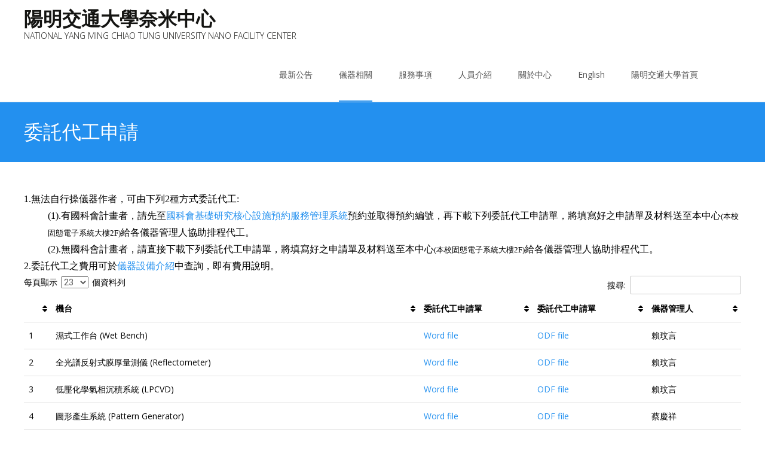

--- FILE ---
content_type: text/html; charset=UTF-8
request_url: https://nanofc.web.nycu.edu.tw/%E5%A7%94%E8%A8%97%E4%BB%A3%E5%B7%A5%E7%94%B3%E8%AB%8B/
body_size: 18687
content:

<!DOCTYPE html>
<html lang="zh-TW">
<head>
	<meta charset="UTF-8">
	<meta name="viewport" content="width=device-width">
	<link rel="profile" href="http://gmpg.org/xfn/11">
	<link rel="pingback" href="https://nanofc.web.nycu.edu.tw/xmlrpc.php">
	<title>委託代工申請 &#8211; 陽明交通大學奈米中心</title>
<meta name='robots' content='max-image-preview:large' />
<link rel='dns-prefetch' href='//fonts.googleapis.com' />
<link href='https://fonts.gstatic.com' crossorigin rel='preconnect' />
<link rel="alternate" type="application/rss+xml" title="訂閱《陽明交通大學奈米中心》&raquo; 資訊提供" href="https://nanofc.web.nycu.edu.tw/feed/" />
<link rel="alternate" type="application/rss+xml" title="訂閱《陽明交通大學奈米中心》&raquo; 留言的資訊提供" href="https://nanofc.web.nycu.edu.tw/comments/feed/" />
<script type="text/javascript">
/* <![CDATA[ */
window._wpemojiSettings = {"baseUrl":"https:\/\/s.w.org\/images\/core\/emoji\/15.0.3\/72x72\/","ext":".png","svgUrl":"https:\/\/s.w.org\/images\/core\/emoji\/15.0.3\/svg\/","svgExt":".svg","source":{"concatemoji":"https:\/\/nanofc.web.nycu.edu.tw\/wp-includes\/js\/wp-emoji-release.min.js?ver=6.5.2"}};
/*! This file is auto-generated */
!function(i,n){var o,s,e;function c(e){try{var t={supportTests:e,timestamp:(new Date).valueOf()};sessionStorage.setItem(o,JSON.stringify(t))}catch(e){}}function p(e,t,n){e.clearRect(0,0,e.canvas.width,e.canvas.height),e.fillText(t,0,0);var t=new Uint32Array(e.getImageData(0,0,e.canvas.width,e.canvas.height).data),r=(e.clearRect(0,0,e.canvas.width,e.canvas.height),e.fillText(n,0,0),new Uint32Array(e.getImageData(0,0,e.canvas.width,e.canvas.height).data));return t.every(function(e,t){return e===r[t]})}function u(e,t,n){switch(t){case"flag":return n(e,"\ud83c\udff3\ufe0f\u200d\u26a7\ufe0f","\ud83c\udff3\ufe0f\u200b\u26a7\ufe0f")?!1:!n(e,"\ud83c\uddfa\ud83c\uddf3","\ud83c\uddfa\u200b\ud83c\uddf3")&&!n(e,"\ud83c\udff4\udb40\udc67\udb40\udc62\udb40\udc65\udb40\udc6e\udb40\udc67\udb40\udc7f","\ud83c\udff4\u200b\udb40\udc67\u200b\udb40\udc62\u200b\udb40\udc65\u200b\udb40\udc6e\u200b\udb40\udc67\u200b\udb40\udc7f");case"emoji":return!n(e,"\ud83d\udc26\u200d\u2b1b","\ud83d\udc26\u200b\u2b1b")}return!1}function f(e,t,n){var r="undefined"!=typeof WorkerGlobalScope&&self instanceof WorkerGlobalScope?new OffscreenCanvas(300,150):i.createElement("canvas"),a=r.getContext("2d",{willReadFrequently:!0}),o=(a.textBaseline="top",a.font="600 32px Arial",{});return e.forEach(function(e){o[e]=t(a,e,n)}),o}function t(e){var t=i.createElement("script");t.src=e,t.defer=!0,i.head.appendChild(t)}"undefined"!=typeof Promise&&(o="wpEmojiSettingsSupports",s=["flag","emoji"],n.supports={everything:!0,everythingExceptFlag:!0},e=new Promise(function(e){i.addEventListener("DOMContentLoaded",e,{once:!0})}),new Promise(function(t){var n=function(){try{var e=JSON.parse(sessionStorage.getItem(o));if("object"==typeof e&&"number"==typeof e.timestamp&&(new Date).valueOf()<e.timestamp+604800&&"object"==typeof e.supportTests)return e.supportTests}catch(e){}return null}();if(!n){if("undefined"!=typeof Worker&&"undefined"!=typeof OffscreenCanvas&&"undefined"!=typeof URL&&URL.createObjectURL&&"undefined"!=typeof Blob)try{var e="postMessage("+f.toString()+"("+[JSON.stringify(s),u.toString(),p.toString()].join(",")+"));",r=new Blob([e],{type:"text/javascript"}),a=new Worker(URL.createObjectURL(r),{name:"wpTestEmojiSupports"});return void(a.onmessage=function(e){c(n=e.data),a.terminate(),t(n)})}catch(e){}c(n=f(s,u,p))}t(n)}).then(function(e){for(var t in e)n.supports[t]=e[t],n.supports.everything=n.supports.everything&&n.supports[t],"flag"!==t&&(n.supports.everythingExceptFlag=n.supports.everythingExceptFlag&&n.supports[t]);n.supports.everythingExceptFlag=n.supports.everythingExceptFlag&&!n.supports.flag,n.DOMReady=!1,n.readyCallback=function(){n.DOMReady=!0}}).then(function(){return e}).then(function(){var e;n.supports.everything||(n.readyCallback(),(e=n.source||{}).concatemoji?t(e.concatemoji):e.wpemoji&&e.twemoji&&(t(e.twemoji),t(e.wpemoji)))}))}((window,document),window._wpemojiSettings);
/* ]]> */
</script>
<style id='wp-emoji-styles-inline-css' type='text/css'>

	img.wp-smiley, img.emoji {
		display: inline !important;
		border: none !important;
		box-shadow: none !important;
		height: 1em !important;
		width: 1em !important;
		margin: 0 0.07em !important;
		vertical-align: -0.1em !important;
		background: none !important;
		padding: 0 !important;
	}
</style>
<link rel='stylesheet' id='wp-block-library-css' href='https://nanofc.web.nycu.edu.tw/wp-includes/css/dist/block-library/style.min.css?ver=6.5.2' type='text/css' media='all' />
<style id='wp-block-library-theme-inline-css' type='text/css'>
.wp-block-audio figcaption{color:#555;font-size:13px;text-align:center}.is-dark-theme .wp-block-audio figcaption{color:#ffffffa6}.wp-block-audio{margin:0 0 1em}.wp-block-code{border:1px solid #ccc;border-radius:4px;font-family:Menlo,Consolas,monaco,monospace;padding:.8em 1em}.wp-block-embed figcaption{color:#555;font-size:13px;text-align:center}.is-dark-theme .wp-block-embed figcaption{color:#ffffffa6}.wp-block-embed{margin:0 0 1em}.blocks-gallery-caption{color:#555;font-size:13px;text-align:center}.is-dark-theme .blocks-gallery-caption{color:#ffffffa6}.wp-block-image figcaption{color:#555;font-size:13px;text-align:center}.is-dark-theme .wp-block-image figcaption{color:#ffffffa6}.wp-block-image{margin:0 0 1em}.wp-block-pullquote{border-bottom:4px solid;border-top:4px solid;color:currentColor;margin-bottom:1.75em}.wp-block-pullquote cite,.wp-block-pullquote footer,.wp-block-pullquote__citation{color:currentColor;font-size:.8125em;font-style:normal;text-transform:uppercase}.wp-block-quote{border-left:.25em solid;margin:0 0 1.75em;padding-left:1em}.wp-block-quote cite,.wp-block-quote footer{color:currentColor;font-size:.8125em;font-style:normal;position:relative}.wp-block-quote.has-text-align-right{border-left:none;border-right:.25em solid;padding-left:0;padding-right:1em}.wp-block-quote.has-text-align-center{border:none;padding-left:0}.wp-block-quote.is-large,.wp-block-quote.is-style-large,.wp-block-quote.is-style-plain{border:none}.wp-block-search .wp-block-search__label{font-weight:700}.wp-block-search__button{border:1px solid #ccc;padding:.375em .625em}:where(.wp-block-group.has-background){padding:1.25em 2.375em}.wp-block-separator.has-css-opacity{opacity:.4}.wp-block-separator{border:none;border-bottom:2px solid;margin-left:auto;margin-right:auto}.wp-block-separator.has-alpha-channel-opacity{opacity:1}.wp-block-separator:not(.is-style-wide):not(.is-style-dots){width:100px}.wp-block-separator.has-background:not(.is-style-dots){border-bottom:none;height:1px}.wp-block-separator.has-background:not(.is-style-wide):not(.is-style-dots){height:2px}.wp-block-table{margin:0 0 1em}.wp-block-table td,.wp-block-table th{word-break:normal}.wp-block-table figcaption{color:#555;font-size:13px;text-align:center}.is-dark-theme .wp-block-table figcaption{color:#ffffffa6}.wp-block-video figcaption{color:#555;font-size:13px;text-align:center}.is-dark-theme .wp-block-video figcaption{color:#ffffffa6}.wp-block-video{margin:0 0 1em}.wp-block-template-part.has-background{margin-bottom:0;margin-top:0;padding:1.25em 2.375em}
</style>
<style id='classic-theme-styles-inline-css' type='text/css'>
/*! This file is auto-generated */
.wp-block-button__link{color:#fff;background-color:#32373c;border-radius:9999px;box-shadow:none;text-decoration:none;padding:calc(.667em + 2px) calc(1.333em + 2px);font-size:1.125em}.wp-block-file__button{background:#32373c;color:#fff;text-decoration:none}
</style>
<style id='global-styles-inline-css' type='text/css'>
body{--wp--preset--color--black: #000000;--wp--preset--color--cyan-bluish-gray: #abb8c3;--wp--preset--color--white: #ffffff;--wp--preset--color--pale-pink: #f78da7;--wp--preset--color--vivid-red: #cf2e2e;--wp--preset--color--luminous-vivid-orange: #ff6900;--wp--preset--color--luminous-vivid-amber: #fcb900;--wp--preset--color--light-green-cyan: #7bdcb5;--wp--preset--color--vivid-green-cyan: #00d084;--wp--preset--color--pale-cyan-blue: #8ed1fc;--wp--preset--color--vivid-cyan-blue: #0693e3;--wp--preset--color--vivid-purple: #9b51e0;--wp--preset--gradient--vivid-cyan-blue-to-vivid-purple: linear-gradient(135deg,rgba(6,147,227,1) 0%,rgb(155,81,224) 100%);--wp--preset--gradient--light-green-cyan-to-vivid-green-cyan: linear-gradient(135deg,rgb(122,220,180) 0%,rgb(0,208,130) 100%);--wp--preset--gradient--luminous-vivid-amber-to-luminous-vivid-orange: linear-gradient(135deg,rgba(252,185,0,1) 0%,rgba(255,105,0,1) 100%);--wp--preset--gradient--luminous-vivid-orange-to-vivid-red: linear-gradient(135deg,rgba(255,105,0,1) 0%,rgb(207,46,46) 100%);--wp--preset--gradient--very-light-gray-to-cyan-bluish-gray: linear-gradient(135deg,rgb(238,238,238) 0%,rgb(169,184,195) 100%);--wp--preset--gradient--cool-to-warm-spectrum: linear-gradient(135deg,rgb(74,234,220) 0%,rgb(151,120,209) 20%,rgb(207,42,186) 40%,rgb(238,44,130) 60%,rgb(251,105,98) 80%,rgb(254,248,76) 100%);--wp--preset--gradient--blush-light-purple: linear-gradient(135deg,rgb(255,206,236) 0%,rgb(152,150,240) 100%);--wp--preset--gradient--blush-bordeaux: linear-gradient(135deg,rgb(254,205,165) 0%,rgb(254,45,45) 50%,rgb(107,0,62) 100%);--wp--preset--gradient--luminous-dusk: linear-gradient(135deg,rgb(255,203,112) 0%,rgb(199,81,192) 50%,rgb(65,88,208) 100%);--wp--preset--gradient--pale-ocean: linear-gradient(135deg,rgb(255,245,203) 0%,rgb(182,227,212) 50%,rgb(51,167,181) 100%);--wp--preset--gradient--electric-grass: linear-gradient(135deg,rgb(202,248,128) 0%,rgb(113,206,126) 100%);--wp--preset--gradient--midnight: linear-gradient(135deg,rgb(2,3,129) 0%,rgb(40,116,252) 100%);--wp--preset--font-size--small: 13px;--wp--preset--font-size--medium: 20px;--wp--preset--font-size--large: 36px;--wp--preset--font-size--x-large: 42px;--wp--preset--spacing--20: 0.44rem;--wp--preset--spacing--30: 0.67rem;--wp--preset--spacing--40: 1rem;--wp--preset--spacing--50: 1.5rem;--wp--preset--spacing--60: 2.25rem;--wp--preset--spacing--70: 3.38rem;--wp--preset--spacing--80: 5.06rem;--wp--preset--shadow--natural: 6px 6px 9px rgba(0, 0, 0, 0.2);--wp--preset--shadow--deep: 12px 12px 50px rgba(0, 0, 0, 0.4);--wp--preset--shadow--sharp: 6px 6px 0px rgba(0, 0, 0, 0.2);--wp--preset--shadow--outlined: 6px 6px 0px -3px rgba(255, 255, 255, 1), 6px 6px rgba(0, 0, 0, 1);--wp--preset--shadow--crisp: 6px 6px 0px rgba(0, 0, 0, 1);}:where(.is-layout-flex){gap: 0.5em;}:where(.is-layout-grid){gap: 0.5em;}body .is-layout-flow > .alignleft{float: left;margin-inline-start: 0;margin-inline-end: 2em;}body .is-layout-flow > .alignright{float: right;margin-inline-start: 2em;margin-inline-end: 0;}body .is-layout-flow > .aligncenter{margin-left: auto !important;margin-right: auto !important;}body .is-layout-constrained > .alignleft{float: left;margin-inline-start: 0;margin-inline-end: 2em;}body .is-layout-constrained > .alignright{float: right;margin-inline-start: 2em;margin-inline-end: 0;}body .is-layout-constrained > .aligncenter{margin-left: auto !important;margin-right: auto !important;}body .is-layout-constrained > :where(:not(.alignleft):not(.alignright):not(.alignfull)){max-width: var(--wp--style--global--content-size);margin-left: auto !important;margin-right: auto !important;}body .is-layout-constrained > .alignwide{max-width: var(--wp--style--global--wide-size);}body .is-layout-flex{display: flex;}body .is-layout-flex{flex-wrap: wrap;align-items: center;}body .is-layout-flex > *{margin: 0;}body .is-layout-grid{display: grid;}body .is-layout-grid > *{margin: 0;}:where(.wp-block-columns.is-layout-flex){gap: 2em;}:where(.wp-block-columns.is-layout-grid){gap: 2em;}:where(.wp-block-post-template.is-layout-flex){gap: 1.25em;}:where(.wp-block-post-template.is-layout-grid){gap: 1.25em;}.has-black-color{color: var(--wp--preset--color--black) !important;}.has-cyan-bluish-gray-color{color: var(--wp--preset--color--cyan-bluish-gray) !important;}.has-white-color{color: var(--wp--preset--color--white) !important;}.has-pale-pink-color{color: var(--wp--preset--color--pale-pink) !important;}.has-vivid-red-color{color: var(--wp--preset--color--vivid-red) !important;}.has-luminous-vivid-orange-color{color: var(--wp--preset--color--luminous-vivid-orange) !important;}.has-luminous-vivid-amber-color{color: var(--wp--preset--color--luminous-vivid-amber) !important;}.has-light-green-cyan-color{color: var(--wp--preset--color--light-green-cyan) !important;}.has-vivid-green-cyan-color{color: var(--wp--preset--color--vivid-green-cyan) !important;}.has-pale-cyan-blue-color{color: var(--wp--preset--color--pale-cyan-blue) !important;}.has-vivid-cyan-blue-color{color: var(--wp--preset--color--vivid-cyan-blue) !important;}.has-vivid-purple-color{color: var(--wp--preset--color--vivid-purple) !important;}.has-black-background-color{background-color: var(--wp--preset--color--black) !important;}.has-cyan-bluish-gray-background-color{background-color: var(--wp--preset--color--cyan-bluish-gray) !important;}.has-white-background-color{background-color: var(--wp--preset--color--white) !important;}.has-pale-pink-background-color{background-color: var(--wp--preset--color--pale-pink) !important;}.has-vivid-red-background-color{background-color: var(--wp--preset--color--vivid-red) !important;}.has-luminous-vivid-orange-background-color{background-color: var(--wp--preset--color--luminous-vivid-orange) !important;}.has-luminous-vivid-amber-background-color{background-color: var(--wp--preset--color--luminous-vivid-amber) !important;}.has-light-green-cyan-background-color{background-color: var(--wp--preset--color--light-green-cyan) !important;}.has-vivid-green-cyan-background-color{background-color: var(--wp--preset--color--vivid-green-cyan) !important;}.has-pale-cyan-blue-background-color{background-color: var(--wp--preset--color--pale-cyan-blue) !important;}.has-vivid-cyan-blue-background-color{background-color: var(--wp--preset--color--vivid-cyan-blue) !important;}.has-vivid-purple-background-color{background-color: var(--wp--preset--color--vivid-purple) !important;}.has-black-border-color{border-color: var(--wp--preset--color--black) !important;}.has-cyan-bluish-gray-border-color{border-color: var(--wp--preset--color--cyan-bluish-gray) !important;}.has-white-border-color{border-color: var(--wp--preset--color--white) !important;}.has-pale-pink-border-color{border-color: var(--wp--preset--color--pale-pink) !important;}.has-vivid-red-border-color{border-color: var(--wp--preset--color--vivid-red) !important;}.has-luminous-vivid-orange-border-color{border-color: var(--wp--preset--color--luminous-vivid-orange) !important;}.has-luminous-vivid-amber-border-color{border-color: var(--wp--preset--color--luminous-vivid-amber) !important;}.has-light-green-cyan-border-color{border-color: var(--wp--preset--color--light-green-cyan) !important;}.has-vivid-green-cyan-border-color{border-color: var(--wp--preset--color--vivid-green-cyan) !important;}.has-pale-cyan-blue-border-color{border-color: var(--wp--preset--color--pale-cyan-blue) !important;}.has-vivid-cyan-blue-border-color{border-color: var(--wp--preset--color--vivid-cyan-blue) !important;}.has-vivid-purple-border-color{border-color: var(--wp--preset--color--vivid-purple) !important;}.has-vivid-cyan-blue-to-vivid-purple-gradient-background{background: var(--wp--preset--gradient--vivid-cyan-blue-to-vivid-purple) !important;}.has-light-green-cyan-to-vivid-green-cyan-gradient-background{background: var(--wp--preset--gradient--light-green-cyan-to-vivid-green-cyan) !important;}.has-luminous-vivid-amber-to-luminous-vivid-orange-gradient-background{background: var(--wp--preset--gradient--luminous-vivid-amber-to-luminous-vivid-orange) !important;}.has-luminous-vivid-orange-to-vivid-red-gradient-background{background: var(--wp--preset--gradient--luminous-vivid-orange-to-vivid-red) !important;}.has-very-light-gray-to-cyan-bluish-gray-gradient-background{background: var(--wp--preset--gradient--very-light-gray-to-cyan-bluish-gray) !important;}.has-cool-to-warm-spectrum-gradient-background{background: var(--wp--preset--gradient--cool-to-warm-spectrum) !important;}.has-blush-light-purple-gradient-background{background: var(--wp--preset--gradient--blush-light-purple) !important;}.has-blush-bordeaux-gradient-background{background: var(--wp--preset--gradient--blush-bordeaux) !important;}.has-luminous-dusk-gradient-background{background: var(--wp--preset--gradient--luminous-dusk) !important;}.has-pale-ocean-gradient-background{background: var(--wp--preset--gradient--pale-ocean) !important;}.has-electric-grass-gradient-background{background: var(--wp--preset--gradient--electric-grass) !important;}.has-midnight-gradient-background{background: var(--wp--preset--gradient--midnight) !important;}.has-small-font-size{font-size: var(--wp--preset--font-size--small) !important;}.has-medium-font-size{font-size: var(--wp--preset--font-size--medium) !important;}.has-large-font-size{font-size: var(--wp--preset--font-size--large) !important;}.has-x-large-font-size{font-size: var(--wp--preset--font-size--x-large) !important;}
.wp-block-navigation a:where(:not(.wp-element-button)){color: inherit;}
:where(.wp-block-post-template.is-layout-flex){gap: 1.25em;}:where(.wp-block-post-template.is-layout-grid){gap: 1.25em;}
:where(.wp-block-columns.is-layout-flex){gap: 2em;}:where(.wp-block-columns.is-layout-grid){gap: 2em;}
.wp-block-pullquote{font-size: 1.5em;line-height: 1.6;}
</style>
<link rel='stylesheet' id='iexcel-fonts-css' href='//fonts.googleapis.com/css?family=Open+Sans%3A300%2C400%2C700%2C300italic%2C400italic%2C700italic%7CRoboto%3A300%2C400%2C700&#038;subset=latin%2Clatin-ext' type='text/css' media='all' />
<link rel='stylesheet' id='genericons-css' href='https://nanofc.web.nycu.edu.tw/wp-content/themes/i-excel/fonts/genericons.css?ver=2.09' type='text/css' media='all' />
<link rel='stylesheet' id='animate-css' href='https://nanofc.web.nycu.edu.tw/wp-content/themes/i-excel/css/animate.min.css?ver=2014-01-12' type='text/css' media='all' />
<link rel='stylesheet' id='iexcel-sidr-css' href='https://nanofc.web.nycu.edu.tw/wp-content/themes/i-excel/css/jquery.sidr.dark.css?ver=2014-01-12' type='text/css' media='all' />
<link rel='stylesheet' id='owl-carousel-css' href='https://nanofc.web.nycu.edu.tw/wp-content/themes/i-excel/css/owl.carousel.css?ver=2.2.1' type='text/css' media='all' />
<link rel='stylesheet' id='owl-carousel-theme-css' href='https://nanofc.web.nycu.edu.tw/wp-content/themes/i-excel/css/owl.theme.css?ver=2.2.1' type='text/css' media='all' />
<link rel='stylesheet' id='owl-carousel-transitions-css' href='https://nanofc.web.nycu.edu.tw/wp-content/themes/i-excel/css/owl.transitions.css?ver=2.2.1' type='text/css' media='all' />
<link rel='stylesheet' id='iexcel-style-css' href='https://nanofc.web.nycu.edu.tw/wp-content/themes/i-excel/style.css?ver=2018-06-03' type='text/css' media='all' />
<link rel='stylesheet' id='i-excel-blog-layout-css' href='https://nanofc.web.nycu.edu.tw/wp-content/themes/i-excel/css/twocol-blog.css?ver=2015-03-11' type='text/css' media='all' />
<link rel='stylesheet' id='i-excel-extra-stylesheet-css' href='https://nanofc.web.nycu.edu.tw/wp-content/themes/i-excel/css/extra-style.css?ver=2016-03-11' type='text/css' media='all' />
<link rel='stylesheet' id='responsive-menu-css' href='https://nanofc.web.nycu.edu.tw/wp-content/themes/i-excel/inc/responsive-menu/css/wprmenu.css?ver=1.01' type='text/css' media='all' />
<link rel='stylesheet' id='tablepress-default-css' href='https://nanofc.web.nycu.edu.tw/wp-content/plugins/tablepress/css/build/default.css?ver=2.3.1' type='text/css' media='all' />
<link rel='stylesheet' id='msl-main-css' href='https://nanofc.web.nycu.edu.tw/wp-content/plugins/master-slider/public/assets/css/masterslider.main.css?ver=3.9.8' type='text/css' media='all' />
<link rel='stylesheet' id='msl-custom-css' href='https://nanofc.web.nycu.edu.tw/wp-content/uploads/sites/162/master-slider/custom.css?ver=1.5' type='text/css' media='all' />
<script type="text/javascript" src="https://nanofc.web.nycu.edu.tw/wp-includes/js/jquery/jquery.min.js?ver=3.7.1" id="jquery-core-js"></script>
<script type="text/javascript" src="https://nanofc.web.nycu.edu.tw/wp-includes/js/jquery/jquery-migrate.min.js?ver=3.4.1" id="jquery-migrate-js"></script>
<link rel="EditURI" type="application/rsd+xml" title="RSD" href="https://nanofc.web.nycu.edu.tw/xmlrpc.php?rsd" />
<meta name="generator" content="WordPress 6.5.2" />
<link rel="canonical" href="https://nanofc.web.nycu.edu.tw/%e5%a7%94%e8%a8%97%e4%bb%a3%e5%b7%a5%e7%94%b3%e8%ab%8b/" />
<link rel='shortlink' href='https://nanofc.web.nycu.edu.tw/?p=890' />
<link rel="alternate" type="application/json+oembed" href="https://nanofc.web.nycu.edu.tw/wp-json/oembed/1.0/embed?url=https%3A%2F%2Fnanofc.web.nycu.edu.tw%2F%25e5%25a7%2594%25e8%25a8%2597%25e4%25bb%25a3%25e5%25b7%25a5%25e7%2594%25b3%25e8%25ab%258b%2F" />
<script>var ms_grabbing_curosr = 'https://nanofc.web.nycu.edu.tw/wp-content/plugins/master-slider/public/assets/css/common/grabbing.cur', ms_grab_curosr = 'https://nanofc.web.nycu.edu.tw/wp-content/plugins/master-slider/public/assets/css/common/grab.cur';</script>
<meta name="generator" content="MasterSlider 3.9.8 - Responsive Touch Image Slider | avt.li/msf" />
<style type="text/css">
body {font-family: Open Sans; font-size: 14px; color: #000000;}h1,h2,h3,h4,h5,h6,.comment-reply-title,.widget .widget-title, .entry-header h1.entry-title {font-family: Roboto, Georgia, serif; }.themecolor {color: #2390ef;}.themebgcolor {background-color: #2390ef;}.themebordercolor {border-color: #2390ef;}.tx-slider .owl-pagination .owl-page > span { border-color: #2390ef;  }.tx-slider .owl-pagination .owl-page.active > span { background-color: #2390ef; }.tx-slider .owl-controls .owl-buttons .owl-next, .tx-slider .owl-controls .owl-buttons .owl-prev { background-color: #2390ef; }.nxs-gradient .nx-slider .da-img:after { background: rgba(231,14,119,.72); background: linear-gradient(135deg, rgba(231,14,119,.72) 0%, rgba(250,162,20,.72) 100%);}a,a:visited,.blog-columns .comments-link a:hover,.utilitybar.colored-bg .socialicons ul.social li a:hover .socico {color: #2390ef;}input:focus,textarea:focus {border: 1px solid #2390ef;}button,input[type="submit"],input[type="button"],input[type="reset"],.nav-container .current_page_item > a > span,.nav-container .current_page_ancestor > a > span,.nav-container .current-menu-item > a span,.nav-container .current-menu-ancestor > a > span,.nav-container li a:hover span {background-color: #2390ef;}.nav-container li:hover > a,.nav-container li a:hover {color: #2390ef;}.nav-container .sub-menu,.nav-container .children {border-top: 2px solid #2390ef;}.ibanner,.da-dots span.da-dots-current,.tx-cta a.cta-button,.utilitybar.colored-bg, body:not(.max-header) ul.nav-menu > li.nx-highlight:before {background-color: #2390ef;}#ft-post .entry-thumbnail:hover > .comments-link,.tx-folio-img .folio-links .folio-linkico,.tx-folio-img .folio-links .folio-zoomico {background-color: #2390ef;}.entry-header h1.entry-title a:hover,.entry-header > .entry-meta a:hover {color: #2390ef;}.featured-area div.entry-summary > p > a.moretag:hover, .vslider_button, .vslider_button:visited {background-color: #2390ef;}.site-content div.entry-thumbnail .stickyonimg,.site-content div.entry-thumbnail .dateonimg,.site-content div.entry-nothumb .stickyonimg,.site-content div.entry-nothumb .dateonimg {background-color: #2390ef;}.entry-meta a,.entry-content a,.comment-content a,.entry-content a:visited {color: #2390ef;}.format-status .entry-content .page-links a,.format-gallery .entry-content .page-links a,.format-chat .entry-content .page-links a,.format-quote .entry-content .page-links a,.page-links a {background: #2390ef;border: 1px solid #2390ef;color: #ffffff;}.format-gallery .entry-content .page-links a:hover,.format-audio .entry-content .page-links a:hover,.format-status .entry-content .page-links a:hover,.format-video .entry-content .page-links a:hover,.format-chat .entry-content .page-links a:hover,.format-quote .entry-content .page-links a:hover,.page-links a:hover {color: #2390ef;}.iheader.front,.vslider_button,.nav-container .tx-highlight:after {background-color: #2390ef;}.navigation a,.tx-post-row .tx-folio-title a:hover,.tx-blog .tx-blog-item h3.tx-post-title a:hover {color: #2390ef;}.paging-navigation div.navigation > ul > li a:hover,.paging-navigation div.navigation > ul > li.active > a {color: #2390ef; border-color: #2390ef;}.comment-author .fn,.comment-author .url,.comment-reply-link,.comment-reply-login,.comment-body .reply a,.widget a:hover {color: #2390ef;}.widget_calendar a:hover {background-color: #2390ef;	color: #ffffff;	}.widget_calendar td#next a:hover,.widget_calendar td#prev a:hover {	background-color: #2390ef;color: #ffffff;}.site-footer div.widget-area .widget a:hover {color: #2390ef;}.site-main div.widget-area .widget_calendar a:hover,.site-footer div.widget-area .widget_calendar a:hover {	background-color: #2390ef;color: #ffffff;}.widget a:visited { color: #373737;}.widget a:hover,.entry-header h1.entry-title a:hover,.error404 .page-title:before,.tx-service-icon span i,.tx-post-comm:after {color: #2390ef;}.da-dots > span > span, .nx-preloader .nx-ispload, .sldprev, .ibanner .da-slider .owl-prev, .sldnext, .ibanner .da-slider .owl-next {background-color: #2390ef;}.iheader,.format-status,.tx-service:hover .tx-service-icon span, .header-iconwrap .header-icons.woocart > a .cart-counts {background-color: #2390ef;}.tx-cta {border-left: 6px solid #2390ef;}.paging-navigation #posts-nav > span:hover, .paging-navigation #posts-nav > a:hover, .paging-navigation #posts-nav > span.current, .paging-navigation #posts-nav > a.current, .paging-navigation div.navigation > ul > li a:hover, .paging-navigation div.navigation > ul > li > span.current, .paging-navigation div.navigation > ul > li.active > a {border: 1px solid #2390ef;color: #2390ef;}.entry-title a { color: #141412;}.tx-service-icon span { border: 2px solid #2390ef;}.utilitybar.colored-bg { border-bottom-color: #2390ef;}.ibanner .da-slider .owl-controls .owl-page span { border-color:#2390ef; }.ibanner .da-slider .owl-controls .owl-page.active span, .ibanner .da-slider .owl-controls.clickable .owl-page:hover span {  background-color: #2390ef; }.site-footer .widget-area .widget input[type="submit"],.site .tx-slider .tx-slide-button a,.ibanner .da-slider .owl-item.active .da-link  { background-color: #2390ef; color: #FFF; }.site-footer .widget-area .widget input[type="submit"]:hover,.site .tx-slider .tx-slide-button a:hover  { background-color: #373737; color: #FFF; }.colored-drop .nav-container ul ul a, .colored-drop ul.nav-container ul a, .colored-drop ul.nav-container ul, .colored-drop .nav-container ul ul {background-color: #2390ef;}.nx-nav-boxedicons .site-header .header-icons > a > span.genericon:before, ul.nav-menu > li.tx-heighlight:before, .woocommerce .nxowoo-box:hover a.button.add_to_cart_button {background-color: #2390ef}.woocommerce ul.products li.product .onsale, .woocommerce span.onsale, .nx-nav-boxedicons .header-iconwrap .header-icons.woocart > a .cart-counts { background-color: #2390ef; color: #FFF; }.woocommerce ul.products li.product .button, .navbar .widget_shopping_cart_content > p.buttons > a.button.wc-forward {background-color: #2390ef;}.ibanner .da-slider .da-link {border-color: #2390ef;}.utilitybar .widget ul.menu > li > ul {background-color: #2390ef;}</style>
		<style id="wprmenu_css" type="text/css" >
			/* apply appearance settings */
			.menu-toggle {
				display: none!important;
			}
			@media (max-width: 1069px) {
				.menu-toggle,
				#navbar  {
					display: none!important;
				}				
			}
			#wprmenu_bar {
				background: #2e2e2e;
			}
			#wprmenu_bar .menu_title, #wprmenu_bar .wprmenu_icon_menu {
				color: #F2F2F2;
			}
			#wprmenu_menu {
				background: #2E2E2E!important;
			}
			#wprmenu_menu.wprmenu_levels ul li {
				border-bottom:1px solid #131212;
				border-top:1px solid #0D0D0D;
			}
			#wprmenu_menu ul li a {
				color: #CFCFCF;
			}
			#wprmenu_menu ul li a:hover {
				color: #606060;
			}
			#wprmenu_menu.wprmenu_levels a.wprmenu_parent_item {
				border-left:1px solid #0D0D0D;
			}
			#wprmenu_menu .wprmenu_icon_par {
				color: #CFCFCF;
			}
			#wprmenu_menu .wprmenu_icon_par:hover {
				color: #606060;
			}
			#wprmenu_menu.wprmenu_levels ul li ul {
				border-top:1px solid #131212;
			}
			#wprmenu_bar .wprmenu_icon span {
				background: #FFFFFF;
			}
			
			#wprmenu_menu.left {
				width:80%;
				left: -80%;
			    right: auto;
			}
			#wprmenu_menu.right {
				width:80%;
			    right: -80%;
			    left: auto;
			}


			
						/* show the bar and hide othere navigation elements */
			@media only screen and (max-width: 1069px) {
				html { padding-top: 42px!important; }
				#wprmenu_bar { display: block!important; }
				div#wpadminbar { position: fixed; }
							}
		</style>
		<style type="text/css" id="custom-background-css">
body.custom-background { background-color: #ffffff; }
</style>
	<link rel="icon" href="https://nanofc.web.nycu.edu.tw/wp-content/uploads/sites/162/2021/12/cropped-logo-1-32x32.jpg" sizes="32x32" />
<link rel="icon" href="https://nanofc.web.nycu.edu.tw/wp-content/uploads/sites/162/2021/12/cropped-logo-1-192x192.jpg" sizes="192x192" />
<link rel="apple-touch-icon" href="https://nanofc.web.nycu.edu.tw/wp-content/uploads/sites/162/2021/12/cropped-logo-1-180x180.jpg" />
<meta name="msapplication-TileImage" content="https://nanofc.web.nycu.edu.tw/wp-content/uploads/sites/162/2021/12/cropped-logo-1-270x270.jpg" />
<style id="kirki-inline-styles">.go-top{visibility:visible;}.site-header .home-link img{max-height:64px;}.site-header.fixeddiv .home-link img{max-height:48px;}.nav-container li a{font-size:14px;font-weight:400;}.footer-bg, .site-footer .sidebar-container{background-color:#000000;}.site-footer .widget-area .widget .widget-title{color:#FFFFFF;}.site-footer .widget-area .widget, .site-footer .widget-area .widget li{color:#bbbbbb;}.site-footer .widget-area .widget a{color:#dddddd;}.site-footer{background-color:#000000;}.site-footer .site-info, .site-footer .site-info a{color:#777777;}.ibanner .nx-slider .nx-slider-container h2, .ibanner.nxs-excel19 .nx-slider .nx-slider-container h2{font-family:Roboto;font-size:26px;}.ibanner .nx-slider .nx-slider-container p, .ibanner.nxs-excel19 .nx-slider .nx-slider-container p{font-family:Roboto;}.ibanner .da-slider .owl-item.active p, .ibanner .nxs-excel19 .da-slider .owl-item.active p{font-size:16px;}/* cyrillic-ext */
@font-face {
  font-family: 'Roboto';
  font-style: normal;
  font-weight: 400;
  font-stretch: normal;
  font-display: swap;
  src: url(https://nanofc.web.nycu.edu.tw/wp-content/fonts/roboto/font) format('woff');
  unicode-range: U+0460-052F, U+1C80-1C8A, U+20B4, U+2DE0-2DFF, U+A640-A69F, U+FE2E-FE2F;
}
/* cyrillic */
@font-face {
  font-family: 'Roboto';
  font-style: normal;
  font-weight: 400;
  font-stretch: normal;
  font-display: swap;
  src: url(https://nanofc.web.nycu.edu.tw/wp-content/fonts/roboto/font) format('woff');
  unicode-range: U+0301, U+0400-045F, U+0490-0491, U+04B0-04B1, U+2116;
}
/* greek-ext */
@font-face {
  font-family: 'Roboto';
  font-style: normal;
  font-weight: 400;
  font-stretch: normal;
  font-display: swap;
  src: url(https://nanofc.web.nycu.edu.tw/wp-content/fonts/roboto/font) format('woff');
  unicode-range: U+1F00-1FFF;
}
/* greek */
@font-face {
  font-family: 'Roboto';
  font-style: normal;
  font-weight: 400;
  font-stretch: normal;
  font-display: swap;
  src: url(https://nanofc.web.nycu.edu.tw/wp-content/fonts/roboto/font) format('woff');
  unicode-range: U+0370-0377, U+037A-037F, U+0384-038A, U+038C, U+038E-03A1, U+03A3-03FF;
}
/* math */
@font-face {
  font-family: 'Roboto';
  font-style: normal;
  font-weight: 400;
  font-stretch: normal;
  font-display: swap;
  src: url(https://nanofc.web.nycu.edu.tw/wp-content/fonts/roboto/font) format('woff');
  unicode-range: U+0302-0303, U+0305, U+0307-0308, U+0310, U+0312, U+0315, U+031A, U+0326-0327, U+032C, U+032F-0330, U+0332-0333, U+0338, U+033A, U+0346, U+034D, U+0391-03A1, U+03A3-03A9, U+03B1-03C9, U+03D1, U+03D5-03D6, U+03F0-03F1, U+03F4-03F5, U+2016-2017, U+2034-2038, U+203C, U+2040, U+2043, U+2047, U+2050, U+2057, U+205F, U+2070-2071, U+2074-208E, U+2090-209C, U+20D0-20DC, U+20E1, U+20E5-20EF, U+2100-2112, U+2114-2115, U+2117-2121, U+2123-214F, U+2190, U+2192, U+2194-21AE, U+21B0-21E5, U+21F1-21F2, U+21F4-2211, U+2213-2214, U+2216-22FF, U+2308-230B, U+2310, U+2319, U+231C-2321, U+2336-237A, U+237C, U+2395, U+239B-23B7, U+23D0, U+23DC-23E1, U+2474-2475, U+25AF, U+25B3, U+25B7, U+25BD, U+25C1, U+25CA, U+25CC, U+25FB, U+266D-266F, U+27C0-27FF, U+2900-2AFF, U+2B0E-2B11, U+2B30-2B4C, U+2BFE, U+3030, U+FF5B, U+FF5D, U+1D400-1D7FF, U+1EE00-1EEFF;
}
/* symbols */
@font-face {
  font-family: 'Roboto';
  font-style: normal;
  font-weight: 400;
  font-stretch: normal;
  font-display: swap;
  src: url(https://nanofc.web.nycu.edu.tw/wp-content/fonts/roboto/font) format('woff');
  unicode-range: U+0001-000C, U+000E-001F, U+007F-009F, U+20DD-20E0, U+20E2-20E4, U+2150-218F, U+2190, U+2192, U+2194-2199, U+21AF, U+21E6-21F0, U+21F3, U+2218-2219, U+2299, U+22C4-22C6, U+2300-243F, U+2440-244A, U+2460-24FF, U+25A0-27BF, U+2800-28FF, U+2921-2922, U+2981, U+29BF, U+29EB, U+2B00-2BFF, U+4DC0-4DFF, U+FFF9-FFFB, U+10140-1018E, U+10190-1019C, U+101A0, U+101D0-101FD, U+102E0-102FB, U+10E60-10E7E, U+1D2C0-1D2D3, U+1D2E0-1D37F, U+1F000-1F0FF, U+1F100-1F1AD, U+1F1E6-1F1FF, U+1F30D-1F30F, U+1F315, U+1F31C, U+1F31E, U+1F320-1F32C, U+1F336, U+1F378, U+1F37D, U+1F382, U+1F393-1F39F, U+1F3A7-1F3A8, U+1F3AC-1F3AF, U+1F3C2, U+1F3C4-1F3C6, U+1F3CA-1F3CE, U+1F3D4-1F3E0, U+1F3ED, U+1F3F1-1F3F3, U+1F3F5-1F3F7, U+1F408, U+1F415, U+1F41F, U+1F426, U+1F43F, U+1F441-1F442, U+1F444, U+1F446-1F449, U+1F44C-1F44E, U+1F453, U+1F46A, U+1F47D, U+1F4A3, U+1F4B0, U+1F4B3, U+1F4B9, U+1F4BB, U+1F4BF, U+1F4C8-1F4CB, U+1F4D6, U+1F4DA, U+1F4DF, U+1F4E3-1F4E6, U+1F4EA-1F4ED, U+1F4F7, U+1F4F9-1F4FB, U+1F4FD-1F4FE, U+1F503, U+1F507-1F50B, U+1F50D, U+1F512-1F513, U+1F53E-1F54A, U+1F54F-1F5FA, U+1F610, U+1F650-1F67F, U+1F687, U+1F68D, U+1F691, U+1F694, U+1F698, U+1F6AD, U+1F6B2, U+1F6B9-1F6BA, U+1F6BC, U+1F6C6-1F6CF, U+1F6D3-1F6D7, U+1F6E0-1F6EA, U+1F6F0-1F6F3, U+1F6F7-1F6FC, U+1F700-1F7FF, U+1F800-1F80B, U+1F810-1F847, U+1F850-1F859, U+1F860-1F887, U+1F890-1F8AD, U+1F8B0-1F8BB, U+1F8C0-1F8C1, U+1F900-1F90B, U+1F93B, U+1F946, U+1F984, U+1F996, U+1F9E9, U+1FA00-1FA6F, U+1FA70-1FA7C, U+1FA80-1FA89, U+1FA8F-1FAC6, U+1FACE-1FADC, U+1FADF-1FAE9, U+1FAF0-1FAF8, U+1FB00-1FBFF;
}
/* vietnamese */
@font-face {
  font-family: 'Roboto';
  font-style: normal;
  font-weight: 400;
  font-stretch: normal;
  font-display: swap;
  src: url(https://nanofc.web.nycu.edu.tw/wp-content/fonts/roboto/font) format('woff');
  unicode-range: U+0102-0103, U+0110-0111, U+0128-0129, U+0168-0169, U+01A0-01A1, U+01AF-01B0, U+0300-0301, U+0303-0304, U+0308-0309, U+0323, U+0329, U+1EA0-1EF9, U+20AB;
}
/* latin-ext */
@font-face {
  font-family: 'Roboto';
  font-style: normal;
  font-weight: 400;
  font-stretch: normal;
  font-display: swap;
  src: url(https://nanofc.web.nycu.edu.tw/wp-content/fonts/roboto/font) format('woff');
  unicode-range: U+0100-02BA, U+02BD-02C5, U+02C7-02CC, U+02CE-02D7, U+02DD-02FF, U+0304, U+0308, U+0329, U+1D00-1DBF, U+1E00-1E9F, U+1EF2-1EFF, U+2020, U+20A0-20AB, U+20AD-20C0, U+2113, U+2C60-2C7F, U+A720-A7FF;
}
/* latin */
@font-face {
  font-family: 'Roboto';
  font-style: normal;
  font-weight: 400;
  font-stretch: normal;
  font-display: swap;
  src: url(https://nanofc.web.nycu.edu.tw/wp-content/fonts/roboto/font) format('woff');
  unicode-range: U+0000-00FF, U+0131, U+0152-0153, U+02BB-02BC, U+02C6, U+02DA, U+02DC, U+0304, U+0308, U+0329, U+2000-206F, U+20AC, U+2122, U+2191, U+2193, U+2212, U+2215, U+FEFF, U+FFFD;
}/* cyrillic-ext */
@font-face {
  font-family: 'Open Sans';
  font-style: normal;
  font-weight: 400;
  font-stretch: normal;
  font-display: swap;
  src: url(https://nanofc.web.nycu.edu.tw/wp-content/fonts/open-sans/font) format('woff');
  unicode-range: U+0460-052F, U+1C80-1C8A, U+20B4, U+2DE0-2DFF, U+A640-A69F, U+FE2E-FE2F;
}
/* cyrillic */
@font-face {
  font-family: 'Open Sans';
  font-style: normal;
  font-weight: 400;
  font-stretch: normal;
  font-display: swap;
  src: url(https://nanofc.web.nycu.edu.tw/wp-content/fonts/open-sans/font) format('woff');
  unicode-range: U+0301, U+0400-045F, U+0490-0491, U+04B0-04B1, U+2116;
}
/* greek-ext */
@font-face {
  font-family: 'Open Sans';
  font-style: normal;
  font-weight: 400;
  font-stretch: normal;
  font-display: swap;
  src: url(https://nanofc.web.nycu.edu.tw/wp-content/fonts/open-sans/font) format('woff');
  unicode-range: U+1F00-1FFF;
}
/* greek */
@font-face {
  font-family: 'Open Sans';
  font-style: normal;
  font-weight: 400;
  font-stretch: normal;
  font-display: swap;
  src: url(https://nanofc.web.nycu.edu.tw/wp-content/fonts/open-sans/font) format('woff');
  unicode-range: U+0370-0377, U+037A-037F, U+0384-038A, U+038C, U+038E-03A1, U+03A3-03FF;
}
/* hebrew */
@font-face {
  font-family: 'Open Sans';
  font-style: normal;
  font-weight: 400;
  font-stretch: normal;
  font-display: swap;
  src: url(https://nanofc.web.nycu.edu.tw/wp-content/fonts/open-sans/font) format('woff');
  unicode-range: U+0307-0308, U+0590-05FF, U+200C-2010, U+20AA, U+25CC, U+FB1D-FB4F;
}
/* math */
@font-face {
  font-family: 'Open Sans';
  font-style: normal;
  font-weight: 400;
  font-stretch: normal;
  font-display: swap;
  src: url(https://nanofc.web.nycu.edu.tw/wp-content/fonts/open-sans/font) format('woff');
  unicode-range: U+0302-0303, U+0305, U+0307-0308, U+0310, U+0312, U+0315, U+031A, U+0326-0327, U+032C, U+032F-0330, U+0332-0333, U+0338, U+033A, U+0346, U+034D, U+0391-03A1, U+03A3-03A9, U+03B1-03C9, U+03D1, U+03D5-03D6, U+03F0-03F1, U+03F4-03F5, U+2016-2017, U+2034-2038, U+203C, U+2040, U+2043, U+2047, U+2050, U+2057, U+205F, U+2070-2071, U+2074-208E, U+2090-209C, U+20D0-20DC, U+20E1, U+20E5-20EF, U+2100-2112, U+2114-2115, U+2117-2121, U+2123-214F, U+2190, U+2192, U+2194-21AE, U+21B0-21E5, U+21F1-21F2, U+21F4-2211, U+2213-2214, U+2216-22FF, U+2308-230B, U+2310, U+2319, U+231C-2321, U+2336-237A, U+237C, U+2395, U+239B-23B7, U+23D0, U+23DC-23E1, U+2474-2475, U+25AF, U+25B3, U+25B7, U+25BD, U+25C1, U+25CA, U+25CC, U+25FB, U+266D-266F, U+27C0-27FF, U+2900-2AFF, U+2B0E-2B11, U+2B30-2B4C, U+2BFE, U+3030, U+FF5B, U+FF5D, U+1D400-1D7FF, U+1EE00-1EEFF;
}
/* symbols */
@font-face {
  font-family: 'Open Sans';
  font-style: normal;
  font-weight: 400;
  font-stretch: normal;
  font-display: swap;
  src: url(https://nanofc.web.nycu.edu.tw/wp-content/fonts/open-sans/font) format('woff');
  unicode-range: U+0001-000C, U+000E-001F, U+007F-009F, U+20DD-20E0, U+20E2-20E4, U+2150-218F, U+2190, U+2192, U+2194-2199, U+21AF, U+21E6-21F0, U+21F3, U+2218-2219, U+2299, U+22C4-22C6, U+2300-243F, U+2440-244A, U+2460-24FF, U+25A0-27BF, U+2800-28FF, U+2921-2922, U+2981, U+29BF, U+29EB, U+2B00-2BFF, U+4DC0-4DFF, U+FFF9-FFFB, U+10140-1018E, U+10190-1019C, U+101A0, U+101D0-101FD, U+102E0-102FB, U+10E60-10E7E, U+1D2C0-1D2D3, U+1D2E0-1D37F, U+1F000-1F0FF, U+1F100-1F1AD, U+1F1E6-1F1FF, U+1F30D-1F30F, U+1F315, U+1F31C, U+1F31E, U+1F320-1F32C, U+1F336, U+1F378, U+1F37D, U+1F382, U+1F393-1F39F, U+1F3A7-1F3A8, U+1F3AC-1F3AF, U+1F3C2, U+1F3C4-1F3C6, U+1F3CA-1F3CE, U+1F3D4-1F3E0, U+1F3ED, U+1F3F1-1F3F3, U+1F3F5-1F3F7, U+1F408, U+1F415, U+1F41F, U+1F426, U+1F43F, U+1F441-1F442, U+1F444, U+1F446-1F449, U+1F44C-1F44E, U+1F453, U+1F46A, U+1F47D, U+1F4A3, U+1F4B0, U+1F4B3, U+1F4B9, U+1F4BB, U+1F4BF, U+1F4C8-1F4CB, U+1F4D6, U+1F4DA, U+1F4DF, U+1F4E3-1F4E6, U+1F4EA-1F4ED, U+1F4F7, U+1F4F9-1F4FB, U+1F4FD-1F4FE, U+1F503, U+1F507-1F50B, U+1F50D, U+1F512-1F513, U+1F53E-1F54A, U+1F54F-1F5FA, U+1F610, U+1F650-1F67F, U+1F687, U+1F68D, U+1F691, U+1F694, U+1F698, U+1F6AD, U+1F6B2, U+1F6B9-1F6BA, U+1F6BC, U+1F6C6-1F6CF, U+1F6D3-1F6D7, U+1F6E0-1F6EA, U+1F6F0-1F6F3, U+1F6F7-1F6FC, U+1F700-1F7FF, U+1F800-1F80B, U+1F810-1F847, U+1F850-1F859, U+1F860-1F887, U+1F890-1F8AD, U+1F8B0-1F8BB, U+1F8C0-1F8C1, U+1F900-1F90B, U+1F93B, U+1F946, U+1F984, U+1F996, U+1F9E9, U+1FA00-1FA6F, U+1FA70-1FA7C, U+1FA80-1FA89, U+1FA8F-1FAC6, U+1FACE-1FADC, U+1FADF-1FAE9, U+1FAF0-1FAF8, U+1FB00-1FBFF;
}
/* vietnamese */
@font-face {
  font-family: 'Open Sans';
  font-style: normal;
  font-weight: 400;
  font-stretch: normal;
  font-display: swap;
  src: url(https://nanofc.web.nycu.edu.tw/wp-content/fonts/open-sans/font) format('woff');
  unicode-range: U+0102-0103, U+0110-0111, U+0128-0129, U+0168-0169, U+01A0-01A1, U+01AF-01B0, U+0300-0301, U+0303-0304, U+0308-0309, U+0323, U+0329, U+1EA0-1EF9, U+20AB;
}
/* latin-ext */
@font-face {
  font-family: 'Open Sans';
  font-style: normal;
  font-weight: 400;
  font-stretch: normal;
  font-display: swap;
  src: url(https://nanofc.web.nycu.edu.tw/wp-content/fonts/open-sans/font) format('woff');
  unicode-range: U+0100-02BA, U+02BD-02C5, U+02C7-02CC, U+02CE-02D7, U+02DD-02FF, U+0304, U+0308, U+0329, U+1D00-1DBF, U+1E00-1E9F, U+1EF2-1EFF, U+2020, U+20A0-20AB, U+20AD-20C0, U+2113, U+2C60-2C7F, U+A720-A7FF;
}
/* latin */
@font-face {
  font-family: 'Open Sans';
  font-style: normal;
  font-weight: 400;
  font-stretch: normal;
  font-display: swap;
  src: url(https://nanofc.web.nycu.edu.tw/wp-content/fonts/open-sans/font) format('woff');
  unicode-range: U+0000-00FF, U+0131, U+0152-0153, U+02BB-02BC, U+02C6, U+02DA, U+02DC, U+0304, U+0308, U+0329, U+2000-206F, U+20AC, U+2122, U+2191, U+2193, U+2212, U+2215, U+FEFF, U+FFFD;
}/* cyrillic-ext */
@font-face {
  font-family: 'Roboto';
  font-style: normal;
  font-weight: 400;
  font-stretch: normal;
  font-display: swap;
  src: url(https://nanofc.web.nycu.edu.tw/wp-content/fonts/roboto/font) format('woff');
  unicode-range: U+0460-052F, U+1C80-1C8A, U+20B4, U+2DE0-2DFF, U+A640-A69F, U+FE2E-FE2F;
}
/* cyrillic */
@font-face {
  font-family: 'Roboto';
  font-style: normal;
  font-weight: 400;
  font-stretch: normal;
  font-display: swap;
  src: url(https://nanofc.web.nycu.edu.tw/wp-content/fonts/roboto/font) format('woff');
  unicode-range: U+0301, U+0400-045F, U+0490-0491, U+04B0-04B1, U+2116;
}
/* greek-ext */
@font-face {
  font-family: 'Roboto';
  font-style: normal;
  font-weight: 400;
  font-stretch: normal;
  font-display: swap;
  src: url(https://nanofc.web.nycu.edu.tw/wp-content/fonts/roboto/font) format('woff');
  unicode-range: U+1F00-1FFF;
}
/* greek */
@font-face {
  font-family: 'Roboto';
  font-style: normal;
  font-weight: 400;
  font-stretch: normal;
  font-display: swap;
  src: url(https://nanofc.web.nycu.edu.tw/wp-content/fonts/roboto/font) format('woff');
  unicode-range: U+0370-0377, U+037A-037F, U+0384-038A, U+038C, U+038E-03A1, U+03A3-03FF;
}
/* math */
@font-face {
  font-family: 'Roboto';
  font-style: normal;
  font-weight: 400;
  font-stretch: normal;
  font-display: swap;
  src: url(https://nanofc.web.nycu.edu.tw/wp-content/fonts/roboto/font) format('woff');
  unicode-range: U+0302-0303, U+0305, U+0307-0308, U+0310, U+0312, U+0315, U+031A, U+0326-0327, U+032C, U+032F-0330, U+0332-0333, U+0338, U+033A, U+0346, U+034D, U+0391-03A1, U+03A3-03A9, U+03B1-03C9, U+03D1, U+03D5-03D6, U+03F0-03F1, U+03F4-03F5, U+2016-2017, U+2034-2038, U+203C, U+2040, U+2043, U+2047, U+2050, U+2057, U+205F, U+2070-2071, U+2074-208E, U+2090-209C, U+20D0-20DC, U+20E1, U+20E5-20EF, U+2100-2112, U+2114-2115, U+2117-2121, U+2123-214F, U+2190, U+2192, U+2194-21AE, U+21B0-21E5, U+21F1-21F2, U+21F4-2211, U+2213-2214, U+2216-22FF, U+2308-230B, U+2310, U+2319, U+231C-2321, U+2336-237A, U+237C, U+2395, U+239B-23B7, U+23D0, U+23DC-23E1, U+2474-2475, U+25AF, U+25B3, U+25B7, U+25BD, U+25C1, U+25CA, U+25CC, U+25FB, U+266D-266F, U+27C0-27FF, U+2900-2AFF, U+2B0E-2B11, U+2B30-2B4C, U+2BFE, U+3030, U+FF5B, U+FF5D, U+1D400-1D7FF, U+1EE00-1EEFF;
}
/* symbols */
@font-face {
  font-family: 'Roboto';
  font-style: normal;
  font-weight: 400;
  font-stretch: normal;
  font-display: swap;
  src: url(https://nanofc.web.nycu.edu.tw/wp-content/fonts/roboto/font) format('woff');
  unicode-range: U+0001-000C, U+000E-001F, U+007F-009F, U+20DD-20E0, U+20E2-20E4, U+2150-218F, U+2190, U+2192, U+2194-2199, U+21AF, U+21E6-21F0, U+21F3, U+2218-2219, U+2299, U+22C4-22C6, U+2300-243F, U+2440-244A, U+2460-24FF, U+25A0-27BF, U+2800-28FF, U+2921-2922, U+2981, U+29BF, U+29EB, U+2B00-2BFF, U+4DC0-4DFF, U+FFF9-FFFB, U+10140-1018E, U+10190-1019C, U+101A0, U+101D0-101FD, U+102E0-102FB, U+10E60-10E7E, U+1D2C0-1D2D3, U+1D2E0-1D37F, U+1F000-1F0FF, U+1F100-1F1AD, U+1F1E6-1F1FF, U+1F30D-1F30F, U+1F315, U+1F31C, U+1F31E, U+1F320-1F32C, U+1F336, U+1F378, U+1F37D, U+1F382, U+1F393-1F39F, U+1F3A7-1F3A8, U+1F3AC-1F3AF, U+1F3C2, U+1F3C4-1F3C6, U+1F3CA-1F3CE, U+1F3D4-1F3E0, U+1F3ED, U+1F3F1-1F3F3, U+1F3F5-1F3F7, U+1F408, U+1F415, U+1F41F, U+1F426, U+1F43F, U+1F441-1F442, U+1F444, U+1F446-1F449, U+1F44C-1F44E, U+1F453, U+1F46A, U+1F47D, U+1F4A3, U+1F4B0, U+1F4B3, U+1F4B9, U+1F4BB, U+1F4BF, U+1F4C8-1F4CB, U+1F4D6, U+1F4DA, U+1F4DF, U+1F4E3-1F4E6, U+1F4EA-1F4ED, U+1F4F7, U+1F4F9-1F4FB, U+1F4FD-1F4FE, U+1F503, U+1F507-1F50B, U+1F50D, U+1F512-1F513, U+1F53E-1F54A, U+1F54F-1F5FA, U+1F610, U+1F650-1F67F, U+1F687, U+1F68D, U+1F691, U+1F694, U+1F698, U+1F6AD, U+1F6B2, U+1F6B9-1F6BA, U+1F6BC, U+1F6C6-1F6CF, U+1F6D3-1F6D7, U+1F6E0-1F6EA, U+1F6F0-1F6F3, U+1F6F7-1F6FC, U+1F700-1F7FF, U+1F800-1F80B, U+1F810-1F847, U+1F850-1F859, U+1F860-1F887, U+1F890-1F8AD, U+1F8B0-1F8BB, U+1F8C0-1F8C1, U+1F900-1F90B, U+1F93B, U+1F946, U+1F984, U+1F996, U+1F9E9, U+1FA00-1FA6F, U+1FA70-1FA7C, U+1FA80-1FA89, U+1FA8F-1FAC6, U+1FACE-1FADC, U+1FADF-1FAE9, U+1FAF0-1FAF8, U+1FB00-1FBFF;
}
/* vietnamese */
@font-face {
  font-family: 'Roboto';
  font-style: normal;
  font-weight: 400;
  font-stretch: normal;
  font-display: swap;
  src: url(https://nanofc.web.nycu.edu.tw/wp-content/fonts/roboto/font) format('woff');
  unicode-range: U+0102-0103, U+0110-0111, U+0128-0129, U+0168-0169, U+01A0-01A1, U+01AF-01B0, U+0300-0301, U+0303-0304, U+0308-0309, U+0323, U+0329, U+1EA0-1EF9, U+20AB;
}
/* latin-ext */
@font-face {
  font-family: 'Roboto';
  font-style: normal;
  font-weight: 400;
  font-stretch: normal;
  font-display: swap;
  src: url(https://nanofc.web.nycu.edu.tw/wp-content/fonts/roboto/font) format('woff');
  unicode-range: U+0100-02BA, U+02BD-02C5, U+02C7-02CC, U+02CE-02D7, U+02DD-02FF, U+0304, U+0308, U+0329, U+1D00-1DBF, U+1E00-1E9F, U+1EF2-1EFF, U+2020, U+20A0-20AB, U+20AD-20C0, U+2113, U+2C60-2C7F, U+A720-A7FF;
}
/* latin */
@font-face {
  font-family: 'Roboto';
  font-style: normal;
  font-weight: 400;
  font-stretch: normal;
  font-display: swap;
  src: url(https://nanofc.web.nycu.edu.tw/wp-content/fonts/roboto/font) format('woff');
  unicode-range: U+0000-00FF, U+0131, U+0152-0153, U+02BB-02BC, U+02C6, U+02DA, U+02DC, U+0304, U+0308, U+0329, U+2000-206F, U+20AC, U+2122, U+2191, U+2193, U+2212, U+2215, U+FEFF, U+FFFD;
}/* cyrillic-ext */
@font-face {
  font-family: 'Open Sans';
  font-style: normal;
  font-weight: 400;
  font-stretch: normal;
  font-display: swap;
  src: url(https://nanofc.web.nycu.edu.tw/wp-content/fonts/open-sans/font) format('woff');
  unicode-range: U+0460-052F, U+1C80-1C8A, U+20B4, U+2DE0-2DFF, U+A640-A69F, U+FE2E-FE2F;
}
/* cyrillic */
@font-face {
  font-family: 'Open Sans';
  font-style: normal;
  font-weight: 400;
  font-stretch: normal;
  font-display: swap;
  src: url(https://nanofc.web.nycu.edu.tw/wp-content/fonts/open-sans/font) format('woff');
  unicode-range: U+0301, U+0400-045F, U+0490-0491, U+04B0-04B1, U+2116;
}
/* greek-ext */
@font-face {
  font-family: 'Open Sans';
  font-style: normal;
  font-weight: 400;
  font-stretch: normal;
  font-display: swap;
  src: url(https://nanofc.web.nycu.edu.tw/wp-content/fonts/open-sans/font) format('woff');
  unicode-range: U+1F00-1FFF;
}
/* greek */
@font-face {
  font-family: 'Open Sans';
  font-style: normal;
  font-weight: 400;
  font-stretch: normal;
  font-display: swap;
  src: url(https://nanofc.web.nycu.edu.tw/wp-content/fonts/open-sans/font) format('woff');
  unicode-range: U+0370-0377, U+037A-037F, U+0384-038A, U+038C, U+038E-03A1, U+03A3-03FF;
}
/* hebrew */
@font-face {
  font-family: 'Open Sans';
  font-style: normal;
  font-weight: 400;
  font-stretch: normal;
  font-display: swap;
  src: url(https://nanofc.web.nycu.edu.tw/wp-content/fonts/open-sans/font) format('woff');
  unicode-range: U+0307-0308, U+0590-05FF, U+200C-2010, U+20AA, U+25CC, U+FB1D-FB4F;
}
/* math */
@font-face {
  font-family: 'Open Sans';
  font-style: normal;
  font-weight: 400;
  font-stretch: normal;
  font-display: swap;
  src: url(https://nanofc.web.nycu.edu.tw/wp-content/fonts/open-sans/font) format('woff');
  unicode-range: U+0302-0303, U+0305, U+0307-0308, U+0310, U+0312, U+0315, U+031A, U+0326-0327, U+032C, U+032F-0330, U+0332-0333, U+0338, U+033A, U+0346, U+034D, U+0391-03A1, U+03A3-03A9, U+03B1-03C9, U+03D1, U+03D5-03D6, U+03F0-03F1, U+03F4-03F5, U+2016-2017, U+2034-2038, U+203C, U+2040, U+2043, U+2047, U+2050, U+2057, U+205F, U+2070-2071, U+2074-208E, U+2090-209C, U+20D0-20DC, U+20E1, U+20E5-20EF, U+2100-2112, U+2114-2115, U+2117-2121, U+2123-214F, U+2190, U+2192, U+2194-21AE, U+21B0-21E5, U+21F1-21F2, U+21F4-2211, U+2213-2214, U+2216-22FF, U+2308-230B, U+2310, U+2319, U+231C-2321, U+2336-237A, U+237C, U+2395, U+239B-23B7, U+23D0, U+23DC-23E1, U+2474-2475, U+25AF, U+25B3, U+25B7, U+25BD, U+25C1, U+25CA, U+25CC, U+25FB, U+266D-266F, U+27C0-27FF, U+2900-2AFF, U+2B0E-2B11, U+2B30-2B4C, U+2BFE, U+3030, U+FF5B, U+FF5D, U+1D400-1D7FF, U+1EE00-1EEFF;
}
/* symbols */
@font-face {
  font-family: 'Open Sans';
  font-style: normal;
  font-weight: 400;
  font-stretch: normal;
  font-display: swap;
  src: url(https://nanofc.web.nycu.edu.tw/wp-content/fonts/open-sans/font) format('woff');
  unicode-range: U+0001-000C, U+000E-001F, U+007F-009F, U+20DD-20E0, U+20E2-20E4, U+2150-218F, U+2190, U+2192, U+2194-2199, U+21AF, U+21E6-21F0, U+21F3, U+2218-2219, U+2299, U+22C4-22C6, U+2300-243F, U+2440-244A, U+2460-24FF, U+25A0-27BF, U+2800-28FF, U+2921-2922, U+2981, U+29BF, U+29EB, U+2B00-2BFF, U+4DC0-4DFF, U+FFF9-FFFB, U+10140-1018E, U+10190-1019C, U+101A0, U+101D0-101FD, U+102E0-102FB, U+10E60-10E7E, U+1D2C0-1D2D3, U+1D2E0-1D37F, U+1F000-1F0FF, U+1F100-1F1AD, U+1F1E6-1F1FF, U+1F30D-1F30F, U+1F315, U+1F31C, U+1F31E, U+1F320-1F32C, U+1F336, U+1F378, U+1F37D, U+1F382, U+1F393-1F39F, U+1F3A7-1F3A8, U+1F3AC-1F3AF, U+1F3C2, U+1F3C4-1F3C6, U+1F3CA-1F3CE, U+1F3D4-1F3E0, U+1F3ED, U+1F3F1-1F3F3, U+1F3F5-1F3F7, U+1F408, U+1F415, U+1F41F, U+1F426, U+1F43F, U+1F441-1F442, U+1F444, U+1F446-1F449, U+1F44C-1F44E, U+1F453, U+1F46A, U+1F47D, U+1F4A3, U+1F4B0, U+1F4B3, U+1F4B9, U+1F4BB, U+1F4BF, U+1F4C8-1F4CB, U+1F4D6, U+1F4DA, U+1F4DF, U+1F4E3-1F4E6, U+1F4EA-1F4ED, U+1F4F7, U+1F4F9-1F4FB, U+1F4FD-1F4FE, U+1F503, U+1F507-1F50B, U+1F50D, U+1F512-1F513, U+1F53E-1F54A, U+1F54F-1F5FA, U+1F610, U+1F650-1F67F, U+1F687, U+1F68D, U+1F691, U+1F694, U+1F698, U+1F6AD, U+1F6B2, U+1F6B9-1F6BA, U+1F6BC, U+1F6C6-1F6CF, U+1F6D3-1F6D7, U+1F6E0-1F6EA, U+1F6F0-1F6F3, U+1F6F7-1F6FC, U+1F700-1F7FF, U+1F800-1F80B, U+1F810-1F847, U+1F850-1F859, U+1F860-1F887, U+1F890-1F8AD, U+1F8B0-1F8BB, U+1F8C0-1F8C1, U+1F900-1F90B, U+1F93B, U+1F946, U+1F984, U+1F996, U+1F9E9, U+1FA00-1FA6F, U+1FA70-1FA7C, U+1FA80-1FA89, U+1FA8F-1FAC6, U+1FACE-1FADC, U+1FADF-1FAE9, U+1FAF0-1FAF8, U+1FB00-1FBFF;
}
/* vietnamese */
@font-face {
  font-family: 'Open Sans';
  font-style: normal;
  font-weight: 400;
  font-stretch: normal;
  font-display: swap;
  src: url(https://nanofc.web.nycu.edu.tw/wp-content/fonts/open-sans/font) format('woff');
  unicode-range: U+0102-0103, U+0110-0111, U+0128-0129, U+0168-0169, U+01A0-01A1, U+01AF-01B0, U+0300-0301, U+0303-0304, U+0308-0309, U+0323, U+0329, U+1EA0-1EF9, U+20AB;
}
/* latin-ext */
@font-face {
  font-family: 'Open Sans';
  font-style: normal;
  font-weight: 400;
  font-stretch: normal;
  font-display: swap;
  src: url(https://nanofc.web.nycu.edu.tw/wp-content/fonts/open-sans/font) format('woff');
  unicode-range: U+0100-02BA, U+02BD-02C5, U+02C7-02CC, U+02CE-02D7, U+02DD-02FF, U+0304, U+0308, U+0329, U+1D00-1DBF, U+1E00-1E9F, U+1EF2-1EFF, U+2020, U+20A0-20AB, U+20AD-20C0, U+2113, U+2C60-2C7F, U+A720-A7FF;
}
/* latin */
@font-face {
  font-family: 'Open Sans';
  font-style: normal;
  font-weight: 400;
  font-stretch: normal;
  font-display: swap;
  src: url(https://nanofc.web.nycu.edu.tw/wp-content/fonts/open-sans/font) format('woff');
  unicode-range: U+0000-00FF, U+0131, U+0152-0153, U+02BB-02BC, U+02C6, U+02DA, U+02DC, U+0304, U+0308, U+0329, U+2000-206F, U+20AC, U+2122, U+2191, U+2193, U+2212, U+2215, U+FEFF, U+FFFD;
}</style></head>
<body class="page-template-default page page-id-890 custom-background wp-embed-responsive _masterslider _ms_version_3.9.8 nx-wide twocol-blog nx-show-search" style="  ">
		<div class="nx-ispload">
        <div class="nx-ispload-wrap">
            <div class="nx-folding-cube">
                <div class="nx-cube1 nx-cube"></div>
                <div class="nx-cube2 nx-cube"></div>
                <div class="nx-cube4 nx-cube"></div>
                <div class="nx-cube3 nx-cube"></div>
            </div>
        </div>    
    </div>
	<div id="page" class="hfeed site">
    	
                
                <div class="headerwrap">
            <header id="masthead" class="site-header" role="banner">
         		<div class="headerinnerwrap">
					                        <span id="site-titlendesc">
                            <a class="home-link" href="https://nanofc.web.nycu.edu.tw/" title="陽明交通大學奈米中心" rel="home">
                                <h1 class="site-title">陽明交通大學奈米中心</h1>
                                <h2 class="site-description">NATIONAL YANG MING CHIAO TUNG UNIVERSITY NANO FACILITY CENTER </h2>   
                            </a>
                        </span>
                    	
        
                    <div id="navbar" class="navbar colored-drop">
                        <nav id="site-navigation" class="navigation main-navigation" role="navigation">
                            <h3 class="menu-toggle">Menu</h3>
                            <a class="screen-reader-text skip-link" href="#content" title="Skip to content">Skip to content</a>
                            <div class="nav-container"><ul id="menu-%e7%b6%b2%e9%a0%81%e6%b8%85%e5%96%ae" class="nav-menu"><li id="menu-item-8" class="menu-item menu-item-type-custom menu-item-object-custom menu-item-home menu-item-8"><a href="https://nanofc.web.nycu.edu.tw">最新公告</a></li>
<li id="menu-item-9" class="menu-item menu-item-type-custom menu-item-object-custom current-menu-ancestor current-menu-parent menu-item-has-children menu-item-9"><a>儀器相關</a>
<ul class="sub-menu">
	<li id="menu-item-13" class="menu-item menu-item-type-custom menu-item-object-custom menu-item-has-children menu-item-13"><a>儀器設備介紹</a>
	<ul class="sub-menu">
		<li id="menu-item-3162" class="menu-item menu-item-type-post_type menu-item-object-page menu-item-3162"><a href="https://nanofc.web.nycu.edu.tw/%e5%85%89%e5%be%a9%e6%a0%a1%e5%8d%80%e5%84%80%e5%99%a8/">光復校區儀器</a></li>
		<li id="menu-item-3163" class="menu-item menu-item-type-post_type menu-item-object-page menu-item-3163"><a href="https://nanofc.web.nycu.edu.tw/%e5%8d%9a%e6%84%9b%e6%a0%a1%e5%8d%80%e5%84%80%e5%99%a8/">博愛校區儀器(不對外開放)</a></li>
	</ul>
</li>
	<li id="menu-item-3174" class="menu-item menu-item-type-post_type menu-item-object-page menu-item-has-children menu-item-3174"><a href="https://nanofc.web.nycu.edu.tw/%e8%87%aa%e8%a1%8c%e6%93%8d%e4%bd%9c%e5%84%80%e5%99%a8%e7%94%b3%e8%ab%8b/">自行操作儀器申請</a>
	<ul class="sub-menu">
		<li id="menu-item-3463" class="menu-item menu-item-type-post_type menu-item-object-page menu-item-3463"><a href="https://nanofc.web.nycu.edu.tw/%e5%a5%88%e7%b1%b3%e4%b8%ad%e5%bf%83%e7%94%b3%e8%ab%8b%e6%b5%81%e7%a8%8b/">奈米中心申請流程</a></li>
		<li id="menu-item-3464" class="menu-item menu-item-type-post_type menu-item-object-page menu-item-3464"><a href="https://nanofc.web.nycu.edu.tw/%e5%a5%88%e7%b1%b3%e4%b8%ad%e5%bf%83%e7%94%b3%e8%ab%8b%e6%b5%81%e7%a8%8b/%e9%9d%9e%e5%a5%88%e7%b1%b3%e4%b8%ad%e5%bf%83%e7%94%b3%e8%ab%8b%e6%b5%81%e7%a8%8b/">非奈米中心申請流程</a></li>
		<li id="menu-item-3465" class="menu-item menu-item-type-post_type menu-item-object-page menu-item-3465"><a href="https://nanofc.web.nycu.edu.tw/24%e5%b0%8f%e6%99%82%e5%90%ab%e5%81%87%e6%97%a5%e9%96%80%e7%a6%81%e5%8f%8a%e8%a8%ad%e5%82%99%e6%ac%8a%e9%99%90%e7%94%b3%e8%ab%8b%e6%b5%81%e7%a8%8b/">24小時(含假日)門禁及設備權限申請流程</a></li>
		<li id="menu-item-3466" class="menu-item menu-item-type-post_type menu-item-object-page menu-item-3466"><a href="https://nanofc.web.nycu.edu.tw/%e4%ba%a4%e5%a4%a7%e9%9b%bb%e5%ad%90%e7%b3%bb%e6%95%99%e5%ad%b8%e5%af%a6%e9%a9%97%e5%ae%a4%e7%94%b3%e8%ab%8b%e6%b5%81%e7%a8%8b/">(電子所)教學實驗室申請流程</a></li>
		<li id="menu-item-3467" class="menu-item menu-item-type-post_type menu-item-object-page menu-item-3467"><a href="https://nanofc.web.nycu.edu.tw/%e5%8d%9a%e6%84%9b%e6%a0%a1%e5%8d%80%e5%84%80%e5%99%a8%e7%94%b3%e8%ab%8b%e6%b5%81%e7%a8%8b/">博愛校區門禁申請流程</a></li>
	</ul>
</li>
	<li id="menu-item-3182" class="menu-item menu-item-type-post_type menu-item-object-page current-menu-item page_item page-item-890 current_page_item menu-item-3182"><a href="https://nanofc.web.nycu.edu.tw/%e5%a7%94%e8%a8%97%e4%bb%a3%e5%b7%a5%e7%94%b3%e8%ab%8b/" aria-current="page">委託代工申請</a></li>
	<li id="menu-item-10" class="menu-item menu-item-type-custom menu-item-object-custom menu-item-10"><a target="_blank" rel="noopener" href="https://nfcmachin.ece.nycu.edu.tw">儀器管理系統(預約)</a></li>
	<li id="menu-item-3185" class="menu-item menu-item-type-post_type menu-item-object-page menu-item-3185"><a href="https://nanofc.web.nycu.edu.tw/%e7%9b%b8%e9%97%9c%e8%be%a6%e6%b3%95%e8%88%87%e8%a6%8f%e5%ae%9a/">相關辦法規定與表單</a></li>
	<li id="menu-item-3186" class="menu-item menu-item-type-post_type menu-item-object-page menu-item-3186"><a href="https://nanofc.web.nycu.edu.tw/%e5%b8%b8%e8%a6%8b%e5%95%8f%e9%a1%8c/">常見問題</a></li>
</ul>
</li>
<li id="menu-item-25" class="menu-item menu-item-type-custom menu-item-object-custom menu-item-has-children menu-item-25"><a>服務事項</a>
<ul class="sub-menu">
	<li id="menu-item-3190" class="menu-item menu-item-type-custom menu-item-object-custom menu-item-3190"><a href="https://docs.google.com/forms/d/e/1FAIpQLSexNbp28QiEn8liQ0_nsP4UFlZ-EWjUOgn3YCUEqlcUWLy38A/viewform?usp=sharing">參觀申請</a></li>
	<li id="menu-item-3189" class="menu-item menu-item-type-post_type menu-item-object-page menu-item-3189"><a href="https://nanofc.web.nycu.edu.tw/%e6%9c%83%e8%ad%b0%e5%ae%a4%e7%a7%9f%e5%80%9f-2/">會議室租借</a></li>
	<li id="menu-item-43" class="menu-item menu-item-type-post_type menu-item-object-page menu-item-43"><a href="https://nanofc.web.nycu.edu.tw/%e5%85%b6%e4%bb%96%e7%94%b3%e8%ab%8b/">其他申請&amp;規章辦法</a></li>
</ul>
</li>
<li id="menu-item-3653" class="menu-item menu-item-type-custom menu-item-object-custom menu-item-has-children menu-item-3653"><a>人員介紹</a>
<ul class="sub-menu">
	<li id="menu-item-82" class="menu-item menu-item-type-post_type menu-item-object-page menu-item-82"><a href="https://nanofc.web.nycu.edu.tw/%e4%b8%bb%e4%bb%bb%e5%8f%8a%e5%84%80%e5%99%a8%e5%a7%94%e5%93%a1/">主任及儀器委員</a></li>
	<li id="menu-item-3191" class="menu-item menu-item-type-post_type menu-item-object-page menu-item-3191"><a href="https://nanofc.web.nycu.edu.tw/%e6%8a%80%e8%a1%93%e7%b5%84-2/">技術組</a></li>
	<li id="menu-item-3192" class="menu-item menu-item-type-post_type menu-item-object-page menu-item-3192"><a href="https://nanofc.web.nycu.edu.tw/%e5%bb%a0%e5%8b%99%e7%b5%84%e5%8f%8a%e5%b7%a5%e5%ae%89-2/">廠務組及工安</a></li>
	<li id="menu-item-3193" class="menu-item menu-item-type-post_type menu-item-object-page menu-item-3193"><a href="https://nanofc.web.nycu.edu.tw/%e8%a1%8c%e6%94%bf%e7%b5%84-2/">行政組</a></li>
</ul>
</li>
<li id="menu-item-3654" class="menu-item menu-item-type-custom menu-item-object-custom menu-item-has-children menu-item-3654"><a>關於中心</a>
<ul class="sub-menu">
	<li id="menu-item-249" class="menu-item menu-item-type-custom menu-item-object-custom menu-item-has-children menu-item-249"><a>地理位置</a>
	<ul class="sub-menu">
		<li id="menu-item-247" class="menu-item menu-item-type-post_type menu-item-object-page menu-item-247"><a href="https://nanofc.web.nycu.edu.tw/%e5%85%89%e5%be%a9%e6%a0%a1%e5%8d%80-2/">光復校區</a></li>
		<li id="menu-item-88" class="menu-item menu-item-type-post_type menu-item-object-page menu-item-88"><a href="https://nanofc.web.nycu.edu.tw/%e5%8d%9a%e6%84%9b%e6%a0%a1%e5%8d%80/">博愛校區</a></li>
	</ul>
</li>
	<li id="menu-item-89" class="menu-item menu-item-type-post_type menu-item-object-page menu-item-89"><a href="https://nanofc.web.nycu.edu.tw/%e4%b8%ad%e5%bf%83%e7%89%b9%e8%89%b2/">中心特色</a></li>
	<li id="menu-item-3195" class="menu-item menu-item-type-post_type menu-item-object-page menu-item-3195"><a href="https://nanofc.web.nycu.edu.tw/%e6%ad%b7%e5%8f%b2%e7%99%bc%e5%b1%95-2/">歷史發展</a></li>
	<li id="menu-item-3196" class="menu-item menu-item-type-post_type menu-item-object-page menu-item-3196"><a href="https://nanofc.web.nycu.edu.tw/%e6%ad%b7%e5%b1%86%e4%b8%bb%e7%ae%a1-2/">歷屆主管</a></li>
</ul>
</li>
<li id="menu-item-252" class="menu-item menu-item-type-custom menu-item-object-custom menu-item-252"><a href="https://nanofc2.web.nycu.edu.tw/">English</a></li>
<li id="menu-item-92" class="menu-item menu-item-type-custom menu-item-object-custom menu-item-92"><a href="https://www.nycu.edu.tw">陽明交通大學首頁</a></li>
</ul></div>							
                        </nav><!-- #site-navigation -->
                        
                                                   
                        
                         
                        <div class="topsearch">
                                                    </div>
                        	
                    </div><!-- #navbar -->
                    <div class="clear"></div>
                </div>
            </header><!-- #masthead -->
        </div>
                
        <!-- #Banner -->
        			
			<div class="iheader nx-titlebar" style="">
				<div class="titlebar">
					
					<h1 class="entry-title">委託代工申請</h1>               
					
				</div>
			</div>
			
					<div id="main" class="site-main">
	            
	<div id="primary" class="content-area">
		<div id="content" class="site-content" role="main">

						
				<article id="post-890" class="post-890 page type-page status-publish hentry">
                	
					<div class="entry-content">
						<div><span style="font-size: 12pt;font-family: 'times new roman', times, serif">1.無法自行操儀器作者，可由下列2種方式委託代工:</span></div>
<div style="padding-left: 40px"><span style="font-size: 12pt;font-family: 'times new roman', times, serif">(1).有國科會計畫者，請先至<a href="https://vir.nstc.gov.tw/home/Index" target="_blank" rel="noopener noreferrer"><span class="auto-style8">國科會基礎研究核心設施預約服務管理系統</span></a>預約並取得預約編號，再下載下列委託代工申請單<u></u>，將填寫好之申請單及材料送至本中心<span style="font-size: 10pt">(本校固態電子系統大樓2F)</span>給各儀器管理人協助排程代工。</span></div>
<div style="padding-left: 40px"><span style="font-size: 12pt;font-family: 'times new roman', times, serif">(2).無國科會計畫者，請直接下載下列委託代工申請單<u></u>，將填寫好之申請單及材料送至本中心<span style="font-size: 10pt">(本校固態電子系統大樓2F)</span>給各儀器管理人協助排程代工。</span></div>
<div><span style="font-family: 'times new roman', times, serif;font-size: 12pt">2.委託代工之費用可於<a href="https://nanofc.web.nycu.edu.tw/%e5%85%89%e5%be%a9%e6%a0%a1%e5%8d%80%e5%84%80%e5%99%a8/" target="_blank" rel="noopener noreferrer">儀器設備介紹</a>中查詢，即有費用說明。</span></div>

<table id="tablepress-2" class="tablepress tablepress-id-2">
<thead>
<tr class="row-1 odd">
	<th class="column-1"></th><th class="column-2">機台</th><th class="column-3">委託代工申請單</th><th class="column-4">委託代工申請單</th><th class="column-5">儀器管理人</th>
</tr>
</thead>
<tbody class="row-hover">
<tr class="row-2 even">
	<td class="column-1">1</td><td class="column-2">濕式工作台 (Wet Bench)</td><td class="column-3"><a href="https://docs.google.com/document/d/1Is56now_dVU9uf5d7rDtUOSb_fmH_0P0/edit?usp=sharing&amp;ouid=113503776590352677024&amp;rtpof=true&amp;sd=true" rel="noopener" target="_blank">Word file</a></td><td class="column-4"><a href="https://drive.google.com/file/d/1EN6nH2af2DQM_FXg2tTD1htl7moLyaBL/view?usp=sharing" rel="noopener" target="_blank">ODF file</a></td><td class="column-5"> 賴玟言</td>
</tr>
<tr class="row-3 odd">
	<td class="column-1">2</td><td class="column-2">全光譜反射式膜厚量測儀 (Reflectometer)</td><td class="column-3"><a href="https://docs.google.com/document/d/1CvRADuzCuZ2U8Krt2eU9f0C0QgZ8Mb-Q/edit?usp=sharing&amp;ouid=113503776590352677024&amp;rtpof=true&amp;sd=true" rel="noopener" target="_blank">Word file</a></td><td class="column-4"><a href="https://drive.google.com/file/d/1gNUYQvTlv7zJnbgEqASNLiENxoUEkgVW/view?usp=sharing" rel="noopener" target="_blank">ODF file</a></td><td class="column-5"> 賴玟言</td>
</tr>
<tr class="row-4 even">
	<td class="column-1">3</td><td class="column-2">低壓化學氣相沉積系統 (LPCVD)</td><td class="column-3"><a href="https://docs.google.com/document/d/1TVWxy-1Fd5Sx4Zp4iMVPKpiDwo8EGpQl/edit?usp=sharing&amp;ouid=113503776590352677024&amp;rtpof=true&amp;sd=true" rel="noopener" target="_blank">Word file</a></td><td class="column-4"><a href="https://drive.google.com/file/d/1BW9_y_wQFs4ro6LQj6cZrEEpcAh0B3Ph/view?usp=sharing" rel="noopener" target="_blank">ODF file</a></td><td class="column-5"> 賴玟言</td>
</tr>
<tr class="row-5 odd">
	<td class="column-1">4</td><td class="column-2">圖形產生系統 (Pattern Generator)</td><td class="column-3"><a href="https://docs.google.com/document/d/1lzBsDxu2Gf5wZUTNxwxax1KXg1iMg2_T/edit?usp=sharing&amp;ouid=113503776590352677024&amp;rtpof=true&amp;sd=true" rel="noopener" target="_blank">Word file</a></td><td class="column-4"><a href="https://drive.google.com/file/d/12BFK9Q3qB_t7ZkV3MVGMXcI-jXzVNEpd/view?usp=sharing" rel="noopener" target="_blank">ODF file</a></td><td class="column-5"> 蔡慶祥</td>
</tr>
<tr class="row-6 even">
	<td class="column-1">5</td><td class="column-2">雷射光罩製作系統 (Laser Pattern Generator, DWL-200)</td><td class="column-3"><a href="https://drive.google.com/file/d/1YFlYL55jSfMUcIlZ8i1a_t7AxokwmF1u/view?usp=sharing" rel="noopener" target="_blank">Word file</a></td><td class="column-4"><a href="https://drive.google.com/file/d/1kdu7mIYA9IHp2S30_n1FvOFUJDituo8n/view?usp=sharing" rel="noopener" target="_blank">ODF file</a></td><td class="column-5">柯明毅/蔡慶祥</td>
</tr>
<tr class="row-7 odd">
	<td class="column-1">6</td><td class="column-2">雙面光罩對準曝光機 (Double Side Mask Aligner)</td><td class="column-3"><a href="https://drive.google.com/file/d/1KucvY0tswQu_ihSYSCnVP1gotyvbhVjh/view?usp=sharing" rel="noopener" target="_blank">Word file</a></td><td class="column-4"><a href="https://drive.google.com/file/d/1KucvY0tswQu_ihSYSCnVP1gotyvbhVjh/view?usp=sharing" rel="noopener" target="_blank">ODF file</a></td><td class="column-5">曾俊賢</td>
</tr>
<tr class="row-8 even">
	<td class="column-1">7</td><td class="column-2">負光阻顯影定影機&amp;光阻塗佈機</td><td class="column-3"><a href="https://drive.google.com/file/d/1WpCJryzKUoL4hBn21Qvj-GybIzO8hnDa/view?usp=sharing" rel="noopener" target="_blank">Word file</a></td><td class="column-4"><a href="https://drive.google.com/file/d/1WpCJryzKUoL4hBn21Qvj-GybIzO8hnDa/view?usp=sharing" rel="noopener" target="_blank">ODF file</a></td><td class="column-5">曾俊賢</td>
</tr>
<tr class="row-9 odd">
	<td class="column-1">8</td><td class="column-2">探針式輪廓儀 (Dektak XT)</td><td class="column-3"><a href="https://drive.google.com/file/d/1T3w1YtssTTsuouYMrOzwdSnz13TB1rTx/view?usp=sharing" rel="noopener" target="_blank">Word file</a></td><td class="column-4"><a href="https://drive.google.com/file/d/1T3w1YtssTTsuouYMrOzwdSnz13TB1rTx/view?usp=sharing" rel="noopener" target="_blank">ODF file</a></td><td class="column-5">曾俊賢</td>
</tr>
<tr class="row-10 even">
	<td class="column-1">9</td><td class="column-2">複晶矽活性離子蝕刻系統 (Poly-Si RIE)</td><td class="column-3"><a href="https://docs.google.com/document/d/1p7jSMKxIy4DUp9ecUbzjp4RsLGujX6vI/edit?usp=sharing&amp;ouid=113503776590352677024&amp;rtpof=true&amp;sd=true" rel="noopener" target="_blank">Word file</a></td><td class="column-4"><a href="https://drive.google.com/file/d/1-vuPaWNJRdnxfKLMc1VT4QrhsTSZxK9b/view?usp=sharing" rel="noopener" target="_blank">ODF file</a></td><td class="column-5"> 胡進章/李正維</td>
</tr>
<tr class="row-11 odd">
	<td class="column-1">10</td><td class="column-2">介電薄膜活性離子蝕刻系統 (RIE)</td><td class="column-3"><a href="https://docs.google.com/document/d/1p7jSMKxIy4DUp9ecUbzjp4RsLGujX6vI/edit?usp=sharing&amp;ouid=113503776590352677024&amp;rtpof=true&amp;sd=true" rel="noopener" target="_blank">Word file</a></td><td class="column-4"><a href="https://drive.google.com/file/d/1-vuPaWNJRdnxfKLMc1VT4QrhsTSZxK9b/view?usp=sharing" rel="noopener" target="_blank">ODF file</a></td><td class="column-5"> 胡進章/李正維</td>
</tr>
<tr class="row-12 even">
	<td class="column-1">11</td><td class="column-2">高密度活性離子蝕刻系統 (HDP-RIE)</td><td class="column-3"><a href="https://docs.google.com/document/d/1p7jSMKxIy4DUp9ecUbzjp4RsLGujX6vI/edit?usp=sharing&amp;ouid=113503776590352677024&amp;rtpof=true&amp;sd=true" rel="noopener" target="_blank">Word file</a></td><td class="column-4"><a href="https://drive.google.com/file/d/1-vuPaWNJRdnxfKLMc1VT4QrhsTSZxK9b/view?usp=sharing" rel="noopener" target="_blank">ODF file</a></td><td class="column-5"> 胡進章/李正維</td>
</tr>
<tr class="row-13 odd">
	<td class="column-1">12</td><td class="column-2">電漿輔助化學氣相沉積系統 (PECVD)</td><td class="column-3"><a href="https://docs.google.com/document/d/1o9lM8ArqYWEPrMO4JRpt_fUJFM7M7L3E/edit?usp=sharing&amp;ouid=113503776590352677024&amp;rtpof=true&amp;sd=true" rel="noopener" target="_blank">Word file</a></td><td class="column-4"><a href="https://drive.google.com/file/d/1K8y_DbP3chmBYAJKWTp41tgYV7tNKqxr/view?usp=sharing" rel="noopener" target="_blank">ODF file</a></td><td class="column-5">賴玟言</td>
</tr>
<tr class="row-14 even">
	<td class="column-1">13</td><td class="column-2">原子層化學氣相沉積系統 (ALD)</td><td class="column-3"><a href="https://docs.google.com/document/d/1BqQIU734xdfGvzGbc6JpVihzC2fwVp1b/edit?usp=sharing&amp;ouid=113503776590352677024&amp;rtpof=true&amp;sd=true" rel="noopener" target="_blank">Word file</a></td><td class="column-4"><a href="https://drive.google.com/file/d/1uYP3-9zCbqfMKrS7pTBAOjezQgv9kdc6/view?usp=sharing" rel="noopener" target="_blank">ODF file</a></td><td class="column-5">詹佳期</td>
</tr>
<tr class="row-15 odd">
	<td class="column-1">14</td><td class="column-2">橢圓測試儀 (Ellipsometer)</td><td class="column-3"><a href="https://docs.google.com/document/d/1psBJhWF727yNObzWkzucfs99C3MrvHoK/edit?usp=sharing&amp;ouid=113503776590352677024&amp;rtpof=true&amp;sd=true" rel="noopener" target="_blank">Word file</a></td><td class="column-4"><a href="https://drive.google.com/file/d/18OgwIW_SWTXvMTgYrxenFG-SLfWCJuL3/view?usp=sharing" rel="noopener" target="_blank">ODF file</a></td><td class="column-5">詹佳期</td>
</tr>
<tr class="row-16 even">
	<td class="column-1">15</td><td class="column-2">氧化擴散系統 (Oxidation &amp; Diffusion Furnaces )</td><td class="column-3"><a href="https://docs.google.com/document/d/1eQZ-y396-FxItQMUZeCaMFlftZzYL5g2/edit?usp=sharing&amp;ouid=113503776590352677024&amp;rtpof=true&amp;sd=true" rel="noopener" target="_blank">Word file</a></td><td class="column-4"><a href="https://drive.google.com/file/d/1P26thOAGQKaye7xpUXY3dYi5OhNmczte/view?usp=sharing" rel="noopener" target="_blank">ODF file</a></td><td class="column-5">倪月珍</td>
</tr>
<tr class="row-17 odd">
	<td class="column-1">16</td><td class="column-2">雙電子槍蒸鍍系統A (Dual E-Gun Evaporation System A)</td><td class="column-3"><a href="https://docs.google.com/document/d/1143KBthohjOSKC-2UY9GgWSqTZgf79eq/edit?usp=sharing&amp;ouid=113503776590352677024&amp;rtpof=true&amp;sd=true" rel="noopener" target="_blank">Word file</a></td><td class="column-4"><a href="https://drive.google.com/file/d/1TLYoCMKSTKiSwHhlwqNU30hOIbFF9Lhx/view?usp=sharing" rel="noopener" target="_blank">ODF file</a></td><td class="column-5">鄭鴻麟</td>
</tr>
<tr class="row-18 even">
	<td class="column-1">17</td><td class="column-2">雙電子槍蒸鍍系統B (Dual E-Gun Evaporation System B)</td><td class="column-3"><a href="https://docs.google.com/document/d/1I0ekL-OihdpXmkS2R1gHHxCF62tzlZiS/edit?usp=sharing&amp;ouid=113503776590352677024&amp;rtpof=true&amp;sd=true" rel="noopener" target="_blank">Word file</a></td><td class="column-4"><a href="https://drive.google.com/file/d/1K2k1fV9e-L20cTBycuZoT0h0Id8WIQtB/view?usp=sharing" rel="noopener" target="_blank">ODF file</a></td><td class="column-5">鄭鴻麟</td>
</tr>
<tr class="row-19 odd">
	<td class="column-1">18</td><td class="column-2">高真空鍍膜系統 (High Vacuum Deposition System)</td><td class="column-3"><a href="https://docs.google.com/document/d/1Q_i0A-gTGsebSE8vnzpgcjspeVmTZmJS/edit?usp=sharing&amp;ouid=113503776590352677024&amp;rtpof=true&amp;sd=true" rel="noopener" target="_blank">Word file</a></td><td class="column-4"><a href="https://drive.google.com/file/d/1RsIYcXTNaR-Hk35H2KWHIYitsO8sUFmR/view?usp=sharing" rel="noopener" target="_blank">ODF file</a></td><td class="column-5">黃國華</td>
</tr>
<tr class="row-20 even">
	<td class="column-1">19</td><td class="column-2">熱阻絲蒸鍍系統 (Thermal Evaporation Coater)  </td><td class="column-3"><a href="https://docs.google.com/document/d/1-lJQr2zChhd5WuMMQU4AqMmIirOsYQ97/edit?usp=sharing&amp;ouid=113503776590352677024&amp;rtpof=true&amp;sd=true" rel="noopener" target="_blank">Word file</a></td><td class="column-4"><a href="https://drive.google.com/file/d/103V2F_tkqloLkyq2OqYajdq9gAmZX2nQ/view?usp=sharing" rel="noopener" target="_blank">ODF file</a></td><td class="column-5">鄭鴻麟</td>
</tr>
<tr class="row-21 odd">
	<td class="column-1">20</td><td class="column-2">真空濺鍍系統 (Sputtering System)</td><td class="column-3"><a href="https://drive.google.com/file/d/1KqPUTZ6CrzvCOHhqrPqgb_gLuMwxa11a/view?usp=sharing" rel="noopener" target="_blank"></a><a href="https://drive.google.com/file/d/1KqPUTZ6CrzvCOHhqrPqgb_gLuMwxa11a/view?usp=sharing" rel="noopener" target="_blank"></a></td><td class="column-4"><a href="https://drive.google.com/file/d/1QdF2eHOvY4JF-JoLShUIPJRd9kIjojo9/view?usp=sharing" rel="noopener" target="_blank"></a><a href="https://drive.google.com/file/d/1QdF2eHOvY4JF-JoLShUIPJRd9kIjojo9/view?usp=sharing" rel="noopener" target="_blank">ODF file</a></td><td class="column-5">黃國華</td>
</tr>
<tr class="row-22 even">
	<td class="column-1">21</td><td class="column-2">四點探針 (4-point Probe)</td><td class="column-3"><a href="https://docs.google.com/document/d/1BXIbFfoswqxWzaRrZCfQjeZABVUWXFvL/edit?usp=sharing&amp;ouid=113503776590352677024&amp;rtpof=true&amp;sd=true" rel="noopener" target="_blank">Word file</a></td><td class="column-4"><a href="https://drive.google.com/file/d/1_M04mEuG-iX-Ixt3jpNtw3_sbPg3IAjM/view?usp=sharing" rel="noopener" target="_blank">ODF file</a></td><td class="column-5">黃國華</td>
</tr>
<tr class="row-23 odd">
	<td class="column-1">22</td><td class="column-2">聚焦離子束與電子束顯微系統 (FIB)</td><td class="column-3"><a href="https://docs.google.com/document/d/1WSzq4SsIGQSpOEaCAi1rhal23W_vpK9v/edit?usp=sharing&amp;ouid=113503776590352677024&amp;rtpof=true&amp;sd=true" rel="noopener" target="_blank">Word file</a></td><td class="column-4"><a href="https://drive.google.com/file/d/1iZCAU22-ClporVWNy_6QIfAz27EhVVRc/view?usp=sharing" rel="noopener" target="_blank">ODF file</a></td><td class="column-5">趙建允</td>
</tr>
<tr class="row-24 even">
	<td class="column-1">23</td><td class="column-2">冷場發射掃描式電子顯微鏡暨能量散佈分析儀器 (SEM SU-8010)</td><td class="column-3"><a href="https://docs.google.com/document/d/1lWDB28l6RCfAfz5-uiCXErPuMeOio6xr/edit?usp=sharing&amp;ouid=113503776590352677024&amp;rtpof=true&amp;sd=true" rel="noopener" target="_blank">Word file</a></td><td class="column-4"><a href="https://drive.google.com/file/d/1fcQ0VdZIUPUoMy91NtorjBFu8o_E9a9D/view?usp=sharing" rel="noopener" target="_blank">ODF file</a></td><td class="column-5">范秀蘭</td>
</tr>
</tbody>
</table>
<!-- #tablepress-2 from cache -->
											</div><!-- .entry-content -->
				</article><!-- #post -->

							
		</div><!-- #content -->
        	</div><!-- #primary -->



		</div><!-- #main -->
		<footer id="colophon" class="site-footer" role="contentinfo">
        	        	<div class="footer-bg clearfix">
                <div class="widget-wrap">
                    	<div id="secondary" class="sidebar-container" role="complementary">
		<div class="widget-area" id="footer-widgets">
			<aside id="block-43" class="widget widget_block widget_media_image">
<figure class="wp-block-image size-full"><a href="https://goo.gl/maps/isZkK19g4UuQFCGS9" target="_blank"><img loading="lazy" decoding="async" width="604" height="438" src="http://nanofc.web.nycu.edu.tw/wp-content/uploads/sites/162/2021/12/光復校區.jpg" alt="" class="wp-image-3537" srcset="https://nanofc.web.nycu.edu.tw/wp-content/uploads/sites/162/2021/12/光復校區.jpg 604w, https://nanofc.web.nycu.edu.tw/wp-content/uploads/sites/162/2021/12/光復校區-300x218.jpg 300w" sizes="(max-width: 604px) 100vw, 604px" /></a><figcaption>光復校區交通指南</figcaption></figure>
</aside><aside id="block-34" class="widget widget_block widget_text">
<p><strong>光復校區聯絡資訊<br>地址: 新竹市大學路1001號(固態電子系統大樓)<br>電話:03-5712121#55673<br>傳真:03-5724241<br>意見回饋: <a rel="noreferrer noopener" href="mailto:nanofc@nycu.edu.tw" target="_blank">聯絡信箱</a><br><a rel="noreferrer noopener" href="https://nanofc.web.nycu.edu.tw/光復校區-2" data-type="URL" target="_blank">交通指南說明</a></strong></p>
</aside><aside id="block-47" class="widget widget_block widget_media_image">
<figure class="wp-block-image size-full"><a href="https://goo.gl/maps/gnQVKuszCFE4ZGTo7" target="_blank"><img loading="lazy" decoding="async" width="602" height="440" src="http://nanofc.web.nycu.edu.tw/wp-content/uploads/sites/162/2022/02/博愛地圖-1.jpg" alt="" class="wp-image-3611" srcset="https://nanofc.web.nycu.edu.tw/wp-content/uploads/sites/162/2022/02/博愛地圖-1.jpg 602w, https://nanofc.web.nycu.edu.tw/wp-content/uploads/sites/162/2022/02/博愛地圖-1-300x219.jpg 300w" sizes="(max-width: 602px) 100vw, 602px" /></a><figcaption>博愛校區交通指南 </figcaption></figure>
</aside><aside id="block-37" class="widget widget_block widget_text">
<p><strong>博愛校區聯絡資訊<br>地址: 新竹市博愛街75號 (奈米中心)<br>電話: 03-5712121#55654<br>傳真: 03-5729140<br> <strong>意見回饋</strong>: <a href="mailto:nanofc@nycu.edu.tw" data-type="mailto" data-id="mailto:nanofc@nycu.edu.tw" target="_blank" rel="noreferrer noopener">聯絡信箱</a></strong><br><a rel="noreferrer noopener" href="https://nanofc.web.nycu.edu.tw/博愛校區" target="_blank"><strong>交通指南說明</strong></a></p>
</aside>		</div><!-- .widget-area -->
	</div><!-- #secondary -->
                </div>
			</div>
             
			<div class="site-info">
                <div class="copyright">
                	                      Copyright &copy; 陽明交通大學奈米中心                    
                </div>            
            	<div class="credit-info">
					<a href="http://wordpress.org/" title="Semantic Personal Publishing Platform">
						Powered by WordPress                    </a>
                    , Theme  
                    <a href="http://www.templatesnext.org/i-excel/" title="Multipurpose Business WooCommerce Theme" rel="designer">
                   		i-excel                    </a>
					 by TemplatesNext.                    
                </div>

			</div><!-- .site-info -->
		</footer><!-- #colophon -->
	</div><!-- #page -->

	<script type="text/javascript" src="https://nanofc.web.nycu.edu.tw/wp-includes/js/imagesloaded.min.js?ver=5.0.0" id="imagesloaded-js"></script>
<script type="text/javascript" src="https://nanofc.web.nycu.edu.tw/wp-includes/js/masonry.min.js?ver=4.2.2" id="masonry-js"></script>
<script type="text/javascript" src="https://nanofc.web.nycu.edu.tw/wp-includes/js/jquery/jquery.masonry.min.js?ver=3.1.2b" id="jquery-masonry-js"></script>
<script type="text/javascript" src="https://nanofc.web.nycu.edu.tw/wp-content/themes/i-excel/js/waypoints.min.js?ver=2014-01-13" id="iexcel-waypoint-js"></script>
<script type="text/javascript" src="https://nanofc.web.nycu.edu.tw/wp-content/themes/i-excel/js/jquery.sidr.min.js?ver=2014-01-13" id="iexcel-sidr-js"></script>
<script type="text/javascript" src="https://nanofc.web.nycu.edu.tw/wp-content/themes/i-excel/js/owl.carousel.min.js?ver=2.2.1" id="owl-carousel-js"></script>
<script type="text/javascript" src="https://nanofc.web.nycu.edu.tw/wp-content/themes/i-excel/js/functions.js?ver=2018-06-03" id="iexcel-script-js"></script>
<script type="text/javascript" src="https://nanofc.web.nycu.edu.tw/wp-content/themes/i-excel/inc/responsive-menu/js/jquery.transit.min.js?ver=2017-03-16" id="jquery.transit-js"></script>
<script type="text/javascript" src="https://nanofc.web.nycu.edu.tw/wp-content/themes/i-excel/inc/responsive-menu/js/jquery.sidr.js?ver=2017-03-16" id="sidr-js"></script>
<script type="text/javascript" id="wprmenu.js-js-extra">
/* <![CDATA[ */
var wprmenu = {"zooming":"yes","from_width":"1069","swipe":"yes"};
/* ]]> */
</script>
<script type="text/javascript" src="https://nanofc.web.nycu.edu.tw/wp-content/themes/i-excel/inc/responsive-menu/js/wprmenu.js?ver=2017-03-16" id="wprmenu.js-js"></script>
<script type="text/javascript" src="https://nanofc.web.nycu.edu.tw/wp-content/plugins/tablepress/js/jquery.datatables.min.js?ver=2.3.1" id="tablepress-datatables-js"></script>
<script type="text/javascript">
jQuery(function($){
var DT_language={"zh_TW":{"emptyTable":"表格中沒有資料","info":"目前顯示第 _START_ 至第 _END_ 個資料列，總計 _TOTAL_ 個資料列","infoEmpty":"目前顯示第 0 至第 0 個資料列，總計 0 個資料列","infoFiltered":"(搜尋總計 _MAX_ 個資料列的結果)","infoPostFix":"","lengthMenu":"每頁顯示 _MENU_ 個資料列","loadingRecords":"正在載入...","processing":"正在處理...","search":"搜尋:","zeroRecords":"找不到符合條件的記錄","paginate":{"first":"第一頁","previous":"上一頁","next":"下一頁","last":"最後一頁"},"aria":{"sortAscending":": 啟用資料行升冪排序","sortDescending":": 啟用資料行降冪排序"},"decimal":"","thousands":","}};
$('#tablepress-2').DataTable({"language":DT_language["zh_TW"],"order":[],"orderClasses":false,"stripeClasses":["even","odd"],"pagingType":"simple","lengthMenu":[10,23,25,50,100],"pageLength":23});
});
</script>		<div id="wprmenu_bar" class="wprmenu_bar">
        	<div class="wprmenu-inner">
                <div class="wprmenu_icon">
                    <span class="wprmenu_ic_1"></span>
                    <span class="wprmenu_ic_2"></span>
                    <span class="wprmenu_ic_3"></span>
                </div>
                <div class="menu_title">
                    MENU                </div>
            </div>    
		</div>

		<div id="wprmenu_menu" class="wprmenu_levels left wprmenu_custom_icons">
						<ul id="wprmenu_menu_ul">
				<li class="menu-item menu-item-type-custom menu-item-object-custom menu-item-home menu-item-8"><a href="https://nanofc.web.nycu.edu.tw">最新公告</a></li>
<li class="menu-item menu-item-type-custom menu-item-object-custom current-menu-ancestor current-menu-parent menu-item-has-children menu-item-9"><a>儀器相關</a>
<ul class="sub-menu">
	<li class="menu-item menu-item-type-custom menu-item-object-custom menu-item-has-children menu-item-13"><a>儀器設備介紹</a>
	<ul class="sub-menu">
		<li class="menu-item menu-item-type-post_type menu-item-object-page menu-item-3162"><a href="https://nanofc.web.nycu.edu.tw/%e5%85%89%e5%be%a9%e6%a0%a1%e5%8d%80%e5%84%80%e5%99%a8/">光復校區儀器</a></li>
		<li class="menu-item menu-item-type-post_type menu-item-object-page menu-item-3163"><a href="https://nanofc.web.nycu.edu.tw/%e5%8d%9a%e6%84%9b%e6%a0%a1%e5%8d%80%e5%84%80%e5%99%a8/">博愛校區儀器(不對外開放)</a></li>
	</ul>
</li>
	<li class="menu-item menu-item-type-post_type menu-item-object-page menu-item-has-children menu-item-3174"><a href="https://nanofc.web.nycu.edu.tw/%e8%87%aa%e8%a1%8c%e6%93%8d%e4%bd%9c%e5%84%80%e5%99%a8%e7%94%b3%e8%ab%8b/">自行操作儀器申請</a>
	<ul class="sub-menu">
		<li class="menu-item menu-item-type-post_type menu-item-object-page menu-item-3463"><a href="https://nanofc.web.nycu.edu.tw/%e5%a5%88%e7%b1%b3%e4%b8%ad%e5%bf%83%e7%94%b3%e8%ab%8b%e6%b5%81%e7%a8%8b/">奈米中心申請流程</a></li>
		<li class="menu-item menu-item-type-post_type menu-item-object-page menu-item-3464"><a href="https://nanofc.web.nycu.edu.tw/%e5%a5%88%e7%b1%b3%e4%b8%ad%e5%bf%83%e7%94%b3%e8%ab%8b%e6%b5%81%e7%a8%8b/%e9%9d%9e%e5%a5%88%e7%b1%b3%e4%b8%ad%e5%bf%83%e7%94%b3%e8%ab%8b%e6%b5%81%e7%a8%8b/">非奈米中心申請流程</a></li>
		<li class="menu-item menu-item-type-post_type menu-item-object-page menu-item-3465"><a href="https://nanofc.web.nycu.edu.tw/24%e5%b0%8f%e6%99%82%e5%90%ab%e5%81%87%e6%97%a5%e9%96%80%e7%a6%81%e5%8f%8a%e8%a8%ad%e5%82%99%e6%ac%8a%e9%99%90%e7%94%b3%e8%ab%8b%e6%b5%81%e7%a8%8b/">24小時(含假日)門禁及設備權限申請流程</a></li>
		<li class="menu-item menu-item-type-post_type menu-item-object-page menu-item-3466"><a href="https://nanofc.web.nycu.edu.tw/%e4%ba%a4%e5%a4%a7%e9%9b%bb%e5%ad%90%e7%b3%bb%e6%95%99%e5%ad%b8%e5%af%a6%e9%a9%97%e5%ae%a4%e7%94%b3%e8%ab%8b%e6%b5%81%e7%a8%8b/">(電子所)教學實驗室申請流程</a></li>
		<li class="menu-item menu-item-type-post_type menu-item-object-page menu-item-3467"><a href="https://nanofc.web.nycu.edu.tw/%e5%8d%9a%e6%84%9b%e6%a0%a1%e5%8d%80%e5%84%80%e5%99%a8%e7%94%b3%e8%ab%8b%e6%b5%81%e7%a8%8b/">博愛校區門禁申請流程</a></li>
	</ul>
</li>
	<li class="menu-item menu-item-type-post_type menu-item-object-page current-menu-item page_item page-item-890 current_page_item menu-item-3182"><a href="https://nanofc.web.nycu.edu.tw/%e5%a7%94%e8%a8%97%e4%bb%a3%e5%b7%a5%e7%94%b3%e8%ab%8b/" aria-current="page">委託代工申請</a></li>
	<li class="menu-item menu-item-type-custom menu-item-object-custom menu-item-10"><a target="_blank" rel="noopener" href="https://nfcmachin.ece.nycu.edu.tw">儀器管理系統(預約)</a></li>
	<li class="menu-item menu-item-type-post_type menu-item-object-page menu-item-3185"><a href="https://nanofc.web.nycu.edu.tw/%e7%9b%b8%e9%97%9c%e8%be%a6%e6%b3%95%e8%88%87%e8%a6%8f%e5%ae%9a/">相關辦法規定與表單</a></li>
	<li class="menu-item menu-item-type-post_type menu-item-object-page menu-item-3186"><a href="https://nanofc.web.nycu.edu.tw/%e5%b8%b8%e8%a6%8b%e5%95%8f%e9%a1%8c/">常見問題</a></li>
</ul>
</li>
<li class="menu-item menu-item-type-custom menu-item-object-custom menu-item-has-children menu-item-25"><a>服務事項</a>
<ul class="sub-menu">
	<li class="menu-item menu-item-type-custom menu-item-object-custom menu-item-3190"><a href="https://docs.google.com/forms/d/e/1FAIpQLSexNbp28QiEn8liQ0_nsP4UFlZ-EWjUOgn3YCUEqlcUWLy38A/viewform?usp=sharing">參觀申請</a></li>
	<li class="menu-item menu-item-type-post_type menu-item-object-page menu-item-3189"><a href="https://nanofc.web.nycu.edu.tw/%e6%9c%83%e8%ad%b0%e5%ae%a4%e7%a7%9f%e5%80%9f-2/">會議室租借</a></li>
	<li class="menu-item menu-item-type-post_type menu-item-object-page menu-item-43"><a href="https://nanofc.web.nycu.edu.tw/%e5%85%b6%e4%bb%96%e7%94%b3%e8%ab%8b/">其他申請&amp;規章辦法</a></li>
</ul>
</li>
<li class="menu-item menu-item-type-custom menu-item-object-custom menu-item-has-children menu-item-3653"><a>人員介紹</a>
<ul class="sub-menu">
	<li class="menu-item menu-item-type-post_type menu-item-object-page menu-item-82"><a href="https://nanofc.web.nycu.edu.tw/%e4%b8%bb%e4%bb%bb%e5%8f%8a%e5%84%80%e5%99%a8%e5%a7%94%e5%93%a1/">主任及儀器委員</a></li>
	<li class="menu-item menu-item-type-post_type menu-item-object-page menu-item-3191"><a href="https://nanofc.web.nycu.edu.tw/%e6%8a%80%e8%a1%93%e7%b5%84-2/">技術組</a></li>
	<li class="menu-item menu-item-type-post_type menu-item-object-page menu-item-3192"><a href="https://nanofc.web.nycu.edu.tw/%e5%bb%a0%e5%8b%99%e7%b5%84%e5%8f%8a%e5%b7%a5%e5%ae%89-2/">廠務組及工安</a></li>
	<li class="menu-item menu-item-type-post_type menu-item-object-page menu-item-3193"><a href="https://nanofc.web.nycu.edu.tw/%e8%a1%8c%e6%94%bf%e7%b5%84-2/">行政組</a></li>
</ul>
</li>
<li class="menu-item menu-item-type-custom menu-item-object-custom menu-item-has-children menu-item-3654"><a>關於中心</a>
<ul class="sub-menu">
	<li class="menu-item menu-item-type-custom menu-item-object-custom menu-item-has-children menu-item-249"><a>地理位置</a>
	<ul class="sub-menu">
		<li class="menu-item menu-item-type-post_type menu-item-object-page menu-item-247"><a href="https://nanofc.web.nycu.edu.tw/%e5%85%89%e5%be%a9%e6%a0%a1%e5%8d%80-2/">光復校區</a></li>
		<li class="menu-item menu-item-type-post_type menu-item-object-page menu-item-88"><a href="https://nanofc.web.nycu.edu.tw/%e5%8d%9a%e6%84%9b%e6%a0%a1%e5%8d%80/">博愛校區</a></li>
	</ul>
</li>
	<li class="menu-item menu-item-type-post_type menu-item-object-page menu-item-89"><a href="https://nanofc.web.nycu.edu.tw/%e4%b8%ad%e5%bf%83%e7%89%b9%e8%89%b2/">中心特色</a></li>
	<li class="menu-item menu-item-type-post_type menu-item-object-page menu-item-3195"><a href="https://nanofc.web.nycu.edu.tw/%e6%ad%b7%e5%8f%b2%e7%99%bc%e5%b1%95-2/">歷史發展</a></li>
	<li class="menu-item menu-item-type-post_type menu-item-object-page menu-item-3196"><a href="https://nanofc.web.nycu.edu.tw/%e6%ad%b7%e5%b1%86%e4%b8%bb%e7%ae%a1-2/">歷屆主管</a></li>
</ul>
</li>
<li class="menu-item menu-item-type-custom menu-item-object-custom menu-item-252"><a href="https://nanofc2.web.nycu.edu.tw/">English</a></li>
<li class="menu-item menu-item-type-custom menu-item-object-custom menu-item-92"><a href="https://www.nycu.edu.tw">陽明交通大學首頁</a></li>
			</ul>
			 
			<div class="wpr_search">
                			</div>
					</div>
		</body>
</html>